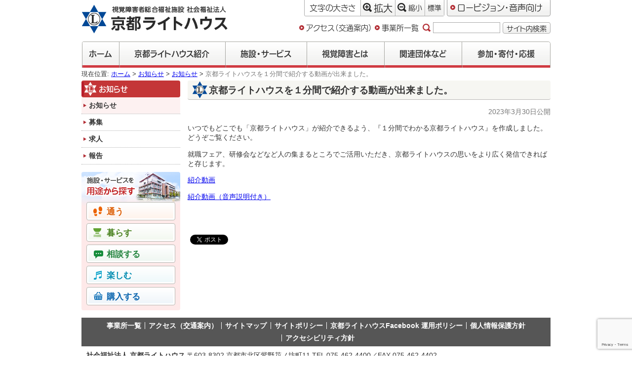

--- FILE ---
content_type: text/html; charset=UTF-8
request_url: https://www.kyoto-lighthouse.or.jp/news/news-10376/
body_size: 35627
content:
<!DOCTYPE html>
<html lang="ja">
<head>
	<!-- Global site tag (gtag.js) - Google Analytics 4 -->
	<script async src="https://www.googletagmanager.com/gtag/js?id=G-GWCY8SSWNP"></script>
	<script>
		window.dataLayer = window.dataLayer || [];
		function gtag(){dataLayer.push(arguments);}
		gtag('js', new Date());

		gtag('config', 'G-GWCY8SSWNP');
	</script>

	<!-- Global site tag (gtag.js) - Google Analytics 3 -->
	<script async src="https://www.googletagmanager.com/gtag/js?id=UA-4089600-1"></script>
	<script>
		window.dataLayer = window.dataLayer || [];
		function gtag(){dataLayer.push(arguments);}
		gtag('js', new Date());

		gtag('config', 'UA-4089600-1');
	</script>

	<meta charset="UTF-8">
	<meta http-equiv="X-UA-Compatible" content="IE=edge">
	<meta name="viewport" content="width=device-width, initial-scale=1">

	<meta name="keywords" content="ロービジョン,視覚障害,ライトハウス" />
	<meta name="description" content="社会福祉法人 京都ライトハウスは、視覚障害児・者のための総合福祉施設です。" />

	<link rel="shortcut icon" href="/wp-content/themes/khl/images/favicon.ico">

	
	<title>京都ライトハウスを１分間で紹介する動画が出来ました。 | 社会福祉法人 京都ライトハウス</title>
<meta name='robots' content='max-image-preview:large' />
<link rel="alternate" title="oEmbed (JSON)" type="application/json+oembed" href="https://www.kyoto-lighthouse.or.jp/wp-json/oembed/1.0/embed?url=https%3A%2F%2Fwww.kyoto-lighthouse.or.jp%2Fnews%2Fnews-10376%2F" />
<link rel="alternate" title="oEmbed (XML)" type="text/xml+oembed" href="https://www.kyoto-lighthouse.or.jp/wp-json/oembed/1.0/embed?url=https%3A%2F%2Fwww.kyoto-lighthouse.or.jp%2Fnews%2Fnews-10376%2F&#038;format=xml" />
<style id='wp-img-auto-sizes-contain-inline-css' type='text/css'>
img:is([sizes=auto i],[sizes^="auto," i]){contain-intrinsic-size:3000px 1500px}
/*# sourceURL=wp-img-auto-sizes-contain-inline-css */
</style>
<style id='wp-block-library-inline-css' type='text/css'>
:root{--wp-block-synced-color:#7a00df;--wp-block-synced-color--rgb:122,0,223;--wp-bound-block-color:var(--wp-block-synced-color);--wp-editor-canvas-background:#ddd;--wp-admin-theme-color:#007cba;--wp-admin-theme-color--rgb:0,124,186;--wp-admin-theme-color-darker-10:#006ba1;--wp-admin-theme-color-darker-10--rgb:0,107,160.5;--wp-admin-theme-color-darker-20:#005a87;--wp-admin-theme-color-darker-20--rgb:0,90,135;--wp-admin-border-width-focus:2px}@media (min-resolution:192dpi){:root{--wp-admin-border-width-focus:1.5px}}.wp-element-button{cursor:pointer}:root .has-very-light-gray-background-color{background-color:#eee}:root .has-very-dark-gray-background-color{background-color:#313131}:root .has-very-light-gray-color{color:#eee}:root .has-very-dark-gray-color{color:#313131}:root .has-vivid-green-cyan-to-vivid-cyan-blue-gradient-background{background:linear-gradient(135deg,#00d084,#0693e3)}:root .has-purple-crush-gradient-background{background:linear-gradient(135deg,#34e2e4,#4721fb 50%,#ab1dfe)}:root .has-hazy-dawn-gradient-background{background:linear-gradient(135deg,#faaca8,#dad0ec)}:root .has-subdued-olive-gradient-background{background:linear-gradient(135deg,#fafae1,#67a671)}:root .has-atomic-cream-gradient-background{background:linear-gradient(135deg,#fdd79a,#004a59)}:root .has-nightshade-gradient-background{background:linear-gradient(135deg,#330968,#31cdcf)}:root .has-midnight-gradient-background{background:linear-gradient(135deg,#020381,#2874fc)}:root{--wp--preset--font-size--normal:16px;--wp--preset--font-size--huge:42px}.has-regular-font-size{font-size:1em}.has-larger-font-size{font-size:2.625em}.has-normal-font-size{font-size:var(--wp--preset--font-size--normal)}.has-huge-font-size{font-size:var(--wp--preset--font-size--huge)}.has-text-align-center{text-align:center}.has-text-align-left{text-align:left}.has-text-align-right{text-align:right}.has-fit-text{white-space:nowrap!important}#end-resizable-editor-section{display:none}.aligncenter{clear:both}.items-justified-left{justify-content:flex-start}.items-justified-center{justify-content:center}.items-justified-right{justify-content:flex-end}.items-justified-space-between{justify-content:space-between}.screen-reader-text{border:0;clip-path:inset(50%);height:1px;margin:-1px;overflow:hidden;padding:0;position:absolute;width:1px;word-wrap:normal!important}.screen-reader-text:focus{background-color:#ddd;clip-path:none;color:#444;display:block;font-size:1em;height:auto;left:5px;line-height:normal;padding:15px 23px 14px;text-decoration:none;top:5px;width:auto;z-index:100000}html :where(.has-border-color){border-style:solid}html :where([style*=border-top-color]){border-top-style:solid}html :where([style*=border-right-color]){border-right-style:solid}html :where([style*=border-bottom-color]){border-bottom-style:solid}html :where([style*=border-left-color]){border-left-style:solid}html :where([style*=border-width]){border-style:solid}html :where([style*=border-top-width]){border-top-style:solid}html :where([style*=border-right-width]){border-right-style:solid}html :where([style*=border-bottom-width]){border-bottom-style:solid}html :where([style*=border-left-width]){border-left-style:solid}html :where(img[class*=wp-image-]){height:auto;max-width:100%}:where(figure){margin:0 0 1em}html :where(.is-position-sticky){--wp-admin--admin-bar--position-offset:var(--wp-admin--admin-bar--height,0px)}@media screen and (max-width:600px){html :where(.is-position-sticky){--wp-admin--admin-bar--position-offset:0px}}

/*# sourceURL=wp-block-library-inline-css */
</style><style id='global-styles-inline-css' type='text/css'>
:root{--wp--preset--aspect-ratio--square: 1;--wp--preset--aspect-ratio--4-3: 4/3;--wp--preset--aspect-ratio--3-4: 3/4;--wp--preset--aspect-ratio--3-2: 3/2;--wp--preset--aspect-ratio--2-3: 2/3;--wp--preset--aspect-ratio--16-9: 16/9;--wp--preset--aspect-ratio--9-16: 9/16;--wp--preset--color--black: #000000;--wp--preset--color--cyan-bluish-gray: #abb8c3;--wp--preset--color--white: #ffffff;--wp--preset--color--pale-pink: #f78da7;--wp--preset--color--vivid-red: #cf2e2e;--wp--preset--color--luminous-vivid-orange: #ff6900;--wp--preset--color--luminous-vivid-amber: #fcb900;--wp--preset--color--light-green-cyan: #7bdcb5;--wp--preset--color--vivid-green-cyan: #00d084;--wp--preset--color--pale-cyan-blue: #8ed1fc;--wp--preset--color--vivid-cyan-blue: #0693e3;--wp--preset--color--vivid-purple: #9b51e0;--wp--preset--gradient--vivid-cyan-blue-to-vivid-purple: linear-gradient(135deg,rgb(6,147,227) 0%,rgb(155,81,224) 100%);--wp--preset--gradient--light-green-cyan-to-vivid-green-cyan: linear-gradient(135deg,rgb(122,220,180) 0%,rgb(0,208,130) 100%);--wp--preset--gradient--luminous-vivid-amber-to-luminous-vivid-orange: linear-gradient(135deg,rgb(252,185,0) 0%,rgb(255,105,0) 100%);--wp--preset--gradient--luminous-vivid-orange-to-vivid-red: linear-gradient(135deg,rgb(255,105,0) 0%,rgb(207,46,46) 100%);--wp--preset--gradient--very-light-gray-to-cyan-bluish-gray: linear-gradient(135deg,rgb(238,238,238) 0%,rgb(169,184,195) 100%);--wp--preset--gradient--cool-to-warm-spectrum: linear-gradient(135deg,rgb(74,234,220) 0%,rgb(151,120,209) 20%,rgb(207,42,186) 40%,rgb(238,44,130) 60%,rgb(251,105,98) 80%,rgb(254,248,76) 100%);--wp--preset--gradient--blush-light-purple: linear-gradient(135deg,rgb(255,206,236) 0%,rgb(152,150,240) 100%);--wp--preset--gradient--blush-bordeaux: linear-gradient(135deg,rgb(254,205,165) 0%,rgb(254,45,45) 50%,rgb(107,0,62) 100%);--wp--preset--gradient--luminous-dusk: linear-gradient(135deg,rgb(255,203,112) 0%,rgb(199,81,192) 50%,rgb(65,88,208) 100%);--wp--preset--gradient--pale-ocean: linear-gradient(135deg,rgb(255,245,203) 0%,rgb(182,227,212) 50%,rgb(51,167,181) 100%);--wp--preset--gradient--electric-grass: linear-gradient(135deg,rgb(202,248,128) 0%,rgb(113,206,126) 100%);--wp--preset--gradient--midnight: linear-gradient(135deg,rgb(2,3,129) 0%,rgb(40,116,252) 100%);--wp--preset--font-size--small: 13px;--wp--preset--font-size--medium: 20px;--wp--preset--font-size--large: 36px;--wp--preset--font-size--x-large: 42px;--wp--preset--spacing--20: 0.44rem;--wp--preset--spacing--30: 0.67rem;--wp--preset--spacing--40: 1rem;--wp--preset--spacing--50: 1.5rem;--wp--preset--spacing--60: 2.25rem;--wp--preset--spacing--70: 3.38rem;--wp--preset--spacing--80: 5.06rem;--wp--preset--shadow--natural: 6px 6px 9px rgba(0, 0, 0, 0.2);--wp--preset--shadow--deep: 12px 12px 50px rgba(0, 0, 0, 0.4);--wp--preset--shadow--sharp: 6px 6px 0px rgba(0, 0, 0, 0.2);--wp--preset--shadow--outlined: 6px 6px 0px -3px rgb(255, 255, 255), 6px 6px rgb(0, 0, 0);--wp--preset--shadow--crisp: 6px 6px 0px rgb(0, 0, 0);}:where(.is-layout-flex){gap: 0.5em;}:where(.is-layout-grid){gap: 0.5em;}body .is-layout-flex{display: flex;}.is-layout-flex{flex-wrap: wrap;align-items: center;}.is-layout-flex > :is(*, div){margin: 0;}body .is-layout-grid{display: grid;}.is-layout-grid > :is(*, div){margin: 0;}:where(.wp-block-columns.is-layout-flex){gap: 2em;}:where(.wp-block-columns.is-layout-grid){gap: 2em;}:where(.wp-block-post-template.is-layout-flex){gap: 1.25em;}:where(.wp-block-post-template.is-layout-grid){gap: 1.25em;}.has-black-color{color: var(--wp--preset--color--black) !important;}.has-cyan-bluish-gray-color{color: var(--wp--preset--color--cyan-bluish-gray) !important;}.has-white-color{color: var(--wp--preset--color--white) !important;}.has-pale-pink-color{color: var(--wp--preset--color--pale-pink) !important;}.has-vivid-red-color{color: var(--wp--preset--color--vivid-red) !important;}.has-luminous-vivid-orange-color{color: var(--wp--preset--color--luminous-vivid-orange) !important;}.has-luminous-vivid-amber-color{color: var(--wp--preset--color--luminous-vivid-amber) !important;}.has-light-green-cyan-color{color: var(--wp--preset--color--light-green-cyan) !important;}.has-vivid-green-cyan-color{color: var(--wp--preset--color--vivid-green-cyan) !important;}.has-pale-cyan-blue-color{color: var(--wp--preset--color--pale-cyan-blue) !important;}.has-vivid-cyan-blue-color{color: var(--wp--preset--color--vivid-cyan-blue) !important;}.has-vivid-purple-color{color: var(--wp--preset--color--vivid-purple) !important;}.has-black-background-color{background-color: var(--wp--preset--color--black) !important;}.has-cyan-bluish-gray-background-color{background-color: var(--wp--preset--color--cyan-bluish-gray) !important;}.has-white-background-color{background-color: var(--wp--preset--color--white) !important;}.has-pale-pink-background-color{background-color: var(--wp--preset--color--pale-pink) !important;}.has-vivid-red-background-color{background-color: var(--wp--preset--color--vivid-red) !important;}.has-luminous-vivid-orange-background-color{background-color: var(--wp--preset--color--luminous-vivid-orange) !important;}.has-luminous-vivid-amber-background-color{background-color: var(--wp--preset--color--luminous-vivid-amber) !important;}.has-light-green-cyan-background-color{background-color: var(--wp--preset--color--light-green-cyan) !important;}.has-vivid-green-cyan-background-color{background-color: var(--wp--preset--color--vivid-green-cyan) !important;}.has-pale-cyan-blue-background-color{background-color: var(--wp--preset--color--pale-cyan-blue) !important;}.has-vivid-cyan-blue-background-color{background-color: var(--wp--preset--color--vivid-cyan-blue) !important;}.has-vivid-purple-background-color{background-color: var(--wp--preset--color--vivid-purple) !important;}.has-black-border-color{border-color: var(--wp--preset--color--black) !important;}.has-cyan-bluish-gray-border-color{border-color: var(--wp--preset--color--cyan-bluish-gray) !important;}.has-white-border-color{border-color: var(--wp--preset--color--white) !important;}.has-pale-pink-border-color{border-color: var(--wp--preset--color--pale-pink) !important;}.has-vivid-red-border-color{border-color: var(--wp--preset--color--vivid-red) !important;}.has-luminous-vivid-orange-border-color{border-color: var(--wp--preset--color--luminous-vivid-orange) !important;}.has-luminous-vivid-amber-border-color{border-color: var(--wp--preset--color--luminous-vivid-amber) !important;}.has-light-green-cyan-border-color{border-color: var(--wp--preset--color--light-green-cyan) !important;}.has-vivid-green-cyan-border-color{border-color: var(--wp--preset--color--vivid-green-cyan) !important;}.has-pale-cyan-blue-border-color{border-color: var(--wp--preset--color--pale-cyan-blue) !important;}.has-vivid-cyan-blue-border-color{border-color: var(--wp--preset--color--vivid-cyan-blue) !important;}.has-vivid-purple-border-color{border-color: var(--wp--preset--color--vivid-purple) !important;}.has-vivid-cyan-blue-to-vivid-purple-gradient-background{background: var(--wp--preset--gradient--vivid-cyan-blue-to-vivid-purple) !important;}.has-light-green-cyan-to-vivid-green-cyan-gradient-background{background: var(--wp--preset--gradient--light-green-cyan-to-vivid-green-cyan) !important;}.has-luminous-vivid-amber-to-luminous-vivid-orange-gradient-background{background: var(--wp--preset--gradient--luminous-vivid-amber-to-luminous-vivid-orange) !important;}.has-luminous-vivid-orange-to-vivid-red-gradient-background{background: var(--wp--preset--gradient--luminous-vivid-orange-to-vivid-red) !important;}.has-very-light-gray-to-cyan-bluish-gray-gradient-background{background: var(--wp--preset--gradient--very-light-gray-to-cyan-bluish-gray) !important;}.has-cool-to-warm-spectrum-gradient-background{background: var(--wp--preset--gradient--cool-to-warm-spectrum) !important;}.has-blush-light-purple-gradient-background{background: var(--wp--preset--gradient--blush-light-purple) !important;}.has-blush-bordeaux-gradient-background{background: var(--wp--preset--gradient--blush-bordeaux) !important;}.has-luminous-dusk-gradient-background{background: var(--wp--preset--gradient--luminous-dusk) !important;}.has-pale-ocean-gradient-background{background: var(--wp--preset--gradient--pale-ocean) !important;}.has-electric-grass-gradient-background{background: var(--wp--preset--gradient--electric-grass) !important;}.has-midnight-gradient-background{background: var(--wp--preset--gradient--midnight) !important;}.has-small-font-size{font-size: var(--wp--preset--font-size--small) !important;}.has-medium-font-size{font-size: var(--wp--preset--font-size--medium) !important;}.has-large-font-size{font-size: var(--wp--preset--font-size--large) !important;}.has-x-large-font-size{font-size: var(--wp--preset--font-size--x-large) !important;}
/*# sourceURL=global-styles-inline-css */
</style>

<style id='classic-theme-styles-inline-css' type='text/css'>
/*! This file is auto-generated */
.wp-block-button__link{color:#fff;background-color:#32373c;border-radius:9999px;box-shadow:none;text-decoration:none;padding:calc(.667em + 2px) calc(1.333em + 2px);font-size:1.125em}.wp-block-file__button{background:#32373c;color:#fff;text-decoration:none}
/*# sourceURL=/wp-includes/css/classic-themes.min.css */
</style>
<link rel='stylesheet' id='contact-form-7-css' href='https://www.kyoto-lighthouse.or.jp/wp-content/plugins/contact-form-7/includes/css/styles.css?ver=6.1.4' type='text/css' media='all' />
<link rel='stylesheet' id='dashi_css_pagepart-css' href='https://www.kyoto-lighthouse.or.jp/wp-content/plugins/dashi/assets/css/pagepart.css?ver=6.9' type='text/css' media='all' />
<link rel='stylesheet' id='dashi_datetimepicker_css-css' href='https://www.kyoto-lighthouse.or.jp/wp-content/plugins/dashi/assets/css/jquery-ui-timepicker-addon.css?ver=6.9' type='text/css' media='all' />
<link rel='stylesheet' id='dashi_css-css' href='https://www.kyoto-lighthouse.or.jp/wp-content/plugins/dashi/assets/css/css.css?ver=6.9' type='text/css' media='all' />
<link rel='stylesheet' id='fancybox-css' href='https://www.kyoto-lighthouse.or.jp/wp-content/plugins/easy-fancybox/fancybox/1.5.4/jquery.fancybox.min.css?ver=6.9' type='text/css' media='screen' />
<script src="https://www.kyoto-lighthouse.or.jp/wp-includes/js/jquery/jquery.min.js?ver=3.7.1" id="jquery-core-js"></script>
<script src="https://www.kyoto-lighthouse.or.jp/wp-includes/js/jquery/jquery-migrate.min.js?ver=3.4.1" id="jquery-migrate-js"></script>
<script src="https://www.kyoto-lighthouse.or.jp/wp-content/plugins/dashi/assets/js/pagepart.js?ver=6.9" id="dashi_js_pagepart-js"></script>
<script src="https://www.kyoto-lighthouse.or.jp/wp-content/themes/khl/js/common/jquery.inc.js?ver=6.9" id="my_common_jquery_inc-js"></script>
<script src="https://www.kyoto-lighthouse.or.jp/wp-content/themes/khl/js/jquery.inc.js?ver=6.9" id="my_jquery_inc-js"></script>
<link rel="https://api.w.org/" href="https://www.kyoto-lighthouse.or.jp/wp-json/" /><link rel="canonical" href="https://www.kyoto-lighthouse.or.jp/news/news-10376/" />
<link rel='shortlink' href='https://www.kyoto-lighthouse.or.jp/?p=10376' />

<!-- BEGIN: WP Social Bookmarking Light HEAD --><script>
    (function (d, s, id) {
        var js, fjs = d.getElementsByTagName(s)[0];
        if (d.getElementById(id)) return;
        js = d.createElement(s);
        js.id = id;
        js.src = "//connect.facebook.net/ja_JP/sdk.js#xfbml=1&version=v2.7";
        fjs.parentNode.insertBefore(js, fjs);
    }(document, 'script', 'facebook-jssdk'));
</script>
<style type="text/css">.wp_social_bookmarking_light{
    border: 0 !important;
    padding: 10px 0 20px 0 !important;
    margin: 0 !important;
}
.wp_social_bookmarking_light div{
    float: left !important;
    border: 0 !important;
    padding: 0 !important;
    margin: 0 5px 0px 0 !important;
    min-height: 30px !important;
    line-height: 18px !important;
    text-indent: 0 !important;
}
.wp_social_bookmarking_light img{
    border: 0 !important;
    padding: 0;
    margin: 0;
    vertical-align: top !important;
}
.wp_social_bookmarking_light_clear{
    clear: both !important;
}
#fb-root{
    display: none;
}
.wsbl_facebook_like iframe{
    max-width: none !important;
}
.wsbl_pinterest a{
    border: 0px !important;
}
</style>
<!-- END: WP Social Bookmarking Light HEAD -->
	<!-- js -->
	<script src="https://www.kyoto-lighthouse.or.jp/wp-content/themes/khl/js/jquery.cookie.js"></script>
	<script type="text/javascript" src="//webfont.fontplus.jp/accessor/script/fontplus.js?29EcZd7WVog%3D&box=GZYaFtmVcAk%3D&pm=1&aa=1&ab=2" charset="utf-8"></script>

	<!--css-->
	<link rel="stylesheet" type="text/css" media="all" href="https://www.kyoto-lighthouse.or.jp/wp-content/themes/khl/css/common/base.css" />
 	<link rel="stylesheet" type="text/css" media="all" href="https://www.kyoto-lighthouse.or.jp/wp-content/themes/khl/css/layout.css?v=202302" />
 	<!--[if lt IE 9]>
	<script type="text/javascript">
		var e = ("abbr,article,aside,audio,canvas,datalist,details,figure,footer,header,hgroup,main,mark,menu,meter,nav,output,progress,section,time,video").split(',');
		for (var i = 0; i < e.length; i++)
		{
			document.createElement(e[i]);
		}
	</script>
	<![endif]-->
</head>
<body class="wp-singular news-template-default single single-news postid-10376 wp-theme-khl  mode_default chrome news_news-10376"  data-large-fontsize="120">
<!-- #container -->
<div id="container">
<a href="#content_area" id="top" class="skip">メニューやヘッダを飛ばして本文へ</a>

<header id="site_header">

	<p id="logo"><a href="https://www.kyoto-lighthouse.or.jp"><img src="https://www.kyoto-lighthouse.or.jp/wp-content/themes/khl/images/logo.gif" alt="社会福祉法人 京都ライトハウス"></a></p>	<div class="util">
		<div class="wrapper_util clearfix">
			<dl class="util_fontsize util_inner">
				<dt class="util_label">文字<span class="pc">の大きさ</span></dt>
				<dd class="util_item"><button type="button" class="bttn util_content" data-bttn-fontsize="larger"><span class="icon" role="presentation" aria-hidden="true"></span>拡大</button></dd>
				<dd class="util_item"><button type="button" class="bttn util_content" data-bttn-fontsize="smaller"><span class="icon" role="presentation" aria-hidden="true"></span>縮小</button></dd>
				<dd class="util_item"><button type="button" class="bttn util_content" data-bttn-fontsize="default"><span class="icon" role="presentation" aria-hidden="true"></span>標準</button></dd>
			</dl>
		</div><!-- /.wrapper_util -->
		<div class="util_color">
			<a href="https://www.kyoto-lighthouse.or.jp/news/news-10376/?mode=lv" class="bttn util_color util_link_lv hide_if_lv"><span class="icon" role="presentation" aria-hidden="true"></span>ロービジョン・音声向け</a>
			<a href="https://www.kyoto-lighthouse.or.jp/news/news-10376/?mode=layout" class="bttn util_color util_link_layout show_if_lv" ><span class="icon" role="presentation" aria-hidden="true"></span>レイアウト画面</a>
		</div>
	</div><!-- /.util -->
	<div class="util">
<form role="search" method="get" class="form_search" action="https://www.kyoto-lighthouse.or.jp">
	<label><img src="https://www.kyoto-lighthouse.or.jp/wp-content/themes/khl/images/icon_search.svg" alt="サイト内検索" class="icon">
		<input type="text" class="search_field" value="" name="s" size="13" />
	</label>
	<button class="bttn">サイト内検索</button>
</form>
<a href="https://www.kyoto-lighthouse.or.jp/introduction/access/" class="has_marker">アクセス（交通案内）</a><a href="https://www.kyoto-lighthouse.or.jp/introduction/section/" class="has_marker">事業所一覧</a>	</div><!-- /.util -->
	<nav id="mainmenu">
		<ul class="menu">
			<li class="menu_item"><a href="https://www.kyoto-lighthouse.or.jp" class="style_bttn">ホーム</a></li>
							<li class="menu_item introduction"><a href="https://www.kyoto-lighthouse.or.jp/introduction/" class="style_bttn">京都ライトハウス紹介</a></li>
							<li class="menu_item service"><a href="https://www.kyoto-lighthouse.or.jp/service/" class="style_bttn">施設・サービス</a></li>
							<li class="menu_item knowledge"><a href="https://www.kyoto-lighthouse.or.jp/knowledge/" class="style_bttn">視覚障害とは</a></li>
							<li class="menu_item relation"><a href="https://www.kyoto-lighthouse.or.jp/relation/" class="style_bttn">関連団体など</a></li>
							<li class="menu_item action"><a href="https://www.kyoto-lighthouse.or.jp/action/" class="style_bttn">参加・寄付・応援</a></li>
					</ul>
	</nav>
</header>

<p id="breadcrumbs">

現在位置: <a href="https://www.kyoto-lighthouse.or.jp">ホーム</a>&nbsp;&gt;&nbsp;<a href="https://www.kyoto-lighthouse.or.jp/news/">お知らせ</a>&nbsp;&gt;&nbsp;<a href="https://www.kyoto-lighthouse.or.jp/news/?genre=information">お知らせ</a>&nbsp;&gt;&nbsp;<span aria-hidden="false">京都ライトハウスを１分間で紹介する動画が出来ました。</span></p><!--/#breadcrumbs-->
<a id="content_area" tabindex="-1" class="skip">ここから本文です</a>

<div id="site-content" class="has_sidebar">
<!-- #main -->
<main id="main">
<div class="dashi_pagepart_wrapper"></div>
<!-- #content -->
<section id="content">

<div class="post_content">
	<header id="page_header"  class="">
		<div class="inner">
			<h1 id="page_title">京都ライトハウスを１分間で紹介する動画が出来ました。</h1>
		</div><!-- /.inner -->
		<p class="date"><time datetime="2023-03-30">2023年3月30日</time>公開</p>
	</header>
<p>いつでもどこでも「京都ライトハウス」が紹介できるよう、『１分間でわかる京都ライトハウス』を作成しました。どうぞご覧ください。</p>
<p>就職フェア、研修会などなど人の集まるところでご活用いただき、京都ライトハウスの思いをより広く発信できればと存じます。</p>
<p><a href="https://youtu.be/hUWYR4hMQ38">紹介動画</a></p>
<p><a href="https://www.youtube.com/watch?v=hUWYR4hMQ38">紹介動画（音声説明付き）</a></p>
</div><!-- /.post_content -->
</section><!-- /#content -->


<div class='wp_social_bookmarking_light'>        <div class="wsbl_facebook_like"><div id="fb-root"></div><fb:like href="https://www.kyoto-lighthouse.or.jp/news/news-10376/" layout="button_count" action="like" width="100" share="false" show_faces="false" ></fb:like></div>        <div class="wsbl_twitter"><a href="https://twitter.com/share" class="twitter-share-button" data-url="https://www.kyoto-lighthouse.or.jp/news/news-10376/" data-text="" data-lang="ja">Tweet</a></div></div>
<br class='wp_social_bookmarking_light_clear' />
</main><!-- /#main -->
	<aside id="sidebar">
		<nav id="sidemenu"  title="サイドメニュー">
			<section class="index_list">
				<h2 class="heading">お知らせ</h2>
				<ul class="menu">
				<li class="list_item"><a href="https://www.kyoto-lighthouse.or.jp/news/?genre=information" aria-current="current">お知らせ</a></li>
				<li class="list_item"><a href="https://www.kyoto-lighthouse.or.jp/news/?genre=recruitment">募集</a></li>
				<li class="list_item"><a href="https://www.kyoto-lighthouse.or.jp/news/?genre=job-offer">求人</a></li>
				<li class="list_item"><a href="https://www.kyoto-lighthouse.or.jp/news/?genre=report">報告</a></li>
				</ul>
			</section>
			<section class="category_index">
				<h2 class="skip_lv heading">施設・サービスを用途から探す</h2>
				<ul class="cat_list menu">
					<li class="cat1"><a href="/service/?genre=use"><span class="icon" role="presentation"></span>通う</a></li>
					<li class="cat2"><a href="/service/?genre=live"><span class="icon" role="presentation"></span>暮らす</a></li>
					<li class="cat3"><a href="/service/?genre=consult"><span class="icon" role="presentation"></span>相談する</a></li>
					<li class="cat4"><a href="/service/?genre=fun"><span class="icon" role="presentation"></span>楽しむ</a></li>
					<li class="cat5"><a href="/service/?genre=purchase"><span class="icon" role="presentation"></span>購入する</a></li>
				</ul>
			</section>
		</nav>
	</aside>
</div><!-- /#site-contents -->
<footer id="site_footer">
<nav id="footmenu">
	<ul class="menu">
		
<li class="list_item section"><a href="https://www.kyoto-lighthouse.or.jp/introduction/section/">事業所一覧</a></li><li class="list_item access"><a href="https://www.kyoto-lighthouse.or.jp/introduction/access/">アクセス（交通案内）</a></li><li class="list_item sitemap"><a href="https://www.kyoto-lighthouse.or.jp/sitemap/">サイトマップ</a></li><li class="list_item sitepolicy"><a href="https://www.kyoto-lighthouse.or.jp/sitepolicy/">サイトポリシー</a></li><li class="list_item facebook"><a href="https://www.kyoto-lighthouse.or.jp/facebook/">京都ライトハウスFacebook 運用ポリシー</a></li><li class="list_item privacypolicy"><a href="https://www.kyoto-lighthouse.or.jp/privacypolicy/">個人情報保護方針</a></li><li class="list_item accessibility"><a href="https://www.kyoto-lighthouse.or.jp/accessibility/">アクセシビリティ方針</a></li>	</ul>
</nav>
<div class="dashi_pagepart_wrapper"><address><strong>社会福祉法人 京都ライトハウス</strong> 〒603-8302 京都市北区紫野花ノ坊町11 TEL 075-462-4400／FAX 075-462-4402<br />
Copyrights: Kyoto Lighthouse All Rights Reserved.; <a href="mailto:&#105;&#110;&#102;&#111;&#064;&#107;&#121;&#111;&#116;&#111;&#045;&#108;&#105;&#103;&#104;&#116;&#104;&#111;&#117;&#115;&#101;&#046;&#111;&#114;&#046;&#106;&#112;">&#105;&#110;&#102;&#111;&#064;&#107;&#121;&#111;&#116;&#111;&#045;&#108;&#105;&#103;&#104;&#116;&#104;&#111;&#117;&#115;&#101;&#046;&#111;&#114;&#046;&#106;&#112;</a>;</address>
</div></footer>

</div><!-- /#container -->
<script type="speculationrules">
{"prefetch":[{"source":"document","where":{"and":[{"href_matches":"/*"},{"not":{"href_matches":["/wp-*.php","/wp-admin/*","/wp-content/uploads/*","/wp-content/*","/wp-content/plugins/*","/wp-content/themes/khl/*","/*\\?(.+)"]}},{"not":{"selector_matches":"a[rel~=\"nofollow\"]"}},{"not":{"selector_matches":".no-prefetch, .no-prefetch a"}}]},"eagerness":"conservative"}]}
</script>

<!-- BEGIN: WP Social Bookmarking Light FOOTER -->    <script>!function(d,s,id){var js,fjs=d.getElementsByTagName(s)[0],p=/^http:/.test(d.location)?'http':'https';if(!d.getElementById(id)){js=d.createElement(s);js.id=id;js.src=p+'://platform.twitter.com/widgets.js';fjs.parentNode.insertBefore(js,fjs);}}(document, 'script', 'twitter-wjs');</script><!-- END: WP Social Bookmarking Light FOOTER -->
<script src="https://www.kyoto-lighthouse.or.jp/wp-includes/js/comment-reply.min.js?ver=6.9" id="comment-reply-js" async="async" data-wp-strategy="async" fetchpriority="low"></script>
<script src="https://www.kyoto-lighthouse.or.jp/wp-includes/js/dist/hooks.min.js?ver=dd5603f07f9220ed27f1" id="wp-hooks-js"></script>
<script src="https://www.kyoto-lighthouse.or.jp/wp-includes/js/dist/i18n.min.js?ver=c26c3dc7bed366793375" id="wp-i18n-js"></script>
<script id="wp-i18n-js-after">
/* <![CDATA[ */
wp.i18n.setLocaleData( { 'text direction\u0004ltr': [ 'ltr' ] } );
//# sourceURL=wp-i18n-js-after
/* ]]> */
</script>
<script src="https://www.kyoto-lighthouse.or.jp/wp-content/plugins/contact-form-7/includes/swv/js/index.js?ver=6.1.4" id="swv-js"></script>
<script id="contact-form-7-js-translations">
/* <![CDATA[ */
( function( domain, translations ) {
	var localeData = translations.locale_data[ domain ] || translations.locale_data.messages;
	localeData[""].domain = domain;
	wp.i18n.setLocaleData( localeData, domain );
} )( "contact-form-7", {"translation-revision-date":"2025-11-30 08:12:23+0000","generator":"GlotPress\/4.0.3","domain":"messages","locale_data":{"messages":{"":{"domain":"messages","plural-forms":"nplurals=1; plural=0;","lang":"ja_JP"},"This contact form is placed in the wrong place.":["\u3053\u306e\u30b3\u30f3\u30bf\u30af\u30c8\u30d5\u30a9\u30fc\u30e0\u306f\u9593\u9055\u3063\u305f\u4f4d\u7f6e\u306b\u7f6e\u304b\u308c\u3066\u3044\u307e\u3059\u3002"],"Error:":["\u30a8\u30e9\u30fc:"]}},"comment":{"reference":"includes\/js\/index.js"}} );
//# sourceURL=contact-form-7-js-translations
/* ]]> */
</script>
<script id="contact-form-7-js-before">
/* <![CDATA[ */
var wpcf7 = {
    "api": {
        "root": "https:\/\/www.kyoto-lighthouse.or.jp\/wp-json\/",
        "namespace": "contact-form-7\/v1"
    }
};
//# sourceURL=contact-form-7-js-before
/* ]]> */
</script>
<script src="https://www.kyoto-lighthouse.or.jp/wp-content/plugins/contact-form-7/includes/js/index.js?ver=6.1.4" id="contact-form-7-js"></script>
<script src="https://www.kyoto-lighthouse.or.jp/wp-includes/js/jquery/ui/core.min.js?ver=1.13.3" id="jquery-ui-core-js"></script>
<script src="https://www.kyoto-lighthouse.or.jp/wp-includes/js/jquery/ui/datepicker.min.js?ver=1.13.3" id="jquery-ui-datepicker-js"></script>
<script id="jquery-ui-datepicker-js-after">
/* <![CDATA[ */
jQuery(function(jQuery){jQuery.datepicker.setDefaults({"closeText":"\u9589\u3058\u308b","currentText":"\u4eca\u65e5","monthNames":["1\u6708","2\u6708","3\u6708","4\u6708","5\u6708","6\u6708","7\u6708","8\u6708","9\u6708","10\u6708","11\u6708","12\u6708"],"monthNamesShort":["1\u6708","2\u6708","3\u6708","4\u6708","5\u6708","6\u6708","7\u6708","8\u6708","9\u6708","10\u6708","11\u6708","12\u6708"],"nextText":"\u6b21","prevText":"\u524d","dayNames":["\u65e5\u66dc\u65e5","\u6708\u66dc\u65e5","\u706b\u66dc\u65e5","\u6c34\u66dc\u65e5","\u6728\u66dc\u65e5","\u91d1\u66dc\u65e5","\u571f\u66dc\u65e5"],"dayNamesShort":["\u65e5","\u6708","\u706b","\u6c34","\u6728","\u91d1","\u571f"],"dayNamesMin":["\u65e5","\u6708","\u706b","\u6c34","\u6728","\u91d1","\u571f"],"dateFormat":"yy\u5e74mm\u6708d\u65e5","firstDay":1,"isRTL":false});});
//# sourceURL=jquery-ui-datepicker-js-after
/* ]]> */
</script>
<script src="https://www.kyoto-lighthouse.or.jp/wp-content/plugins/dashi/assets/js/jquery-ui-timepicker-addon.js?ver=1.1" id="dashi_js_timepicker-js"></script>
<script src="https://www.kyoto-lighthouse.or.jp/wp-content/plugins/dashi/assets/js/js.js?ver=1.1" id="dashi_js-js"></script>
<script src="https://www.kyoto-lighthouse.or.jp/wp-content/plugins/easy-fancybox/vendor/purify.min.js?ver=6.9" id="fancybox-purify-js"></script>
<script type="text/javascript" id="jquery-fancybox-js-extra">
/* <![CDATA[ */
var efb_i18n = {"close":"Close","next":"Next","prev":"Previous","startSlideshow":"Start slideshow","toggleSize":"Toggle size"};
//# sourceURL=jquery-fancybox-js-extra
/* ]]> */
</script>
<script src="https://www.kyoto-lighthouse.or.jp/wp-content/plugins/easy-fancybox/fancybox/1.5.4/jquery.fancybox.min.js?ver=6.9" id="jquery-fancybox-js"></script>
<script id="jquery-fancybox-js-after">
/* <![CDATA[ */
var fb_timeout, fb_opts={'autoScale':true,'showCloseButton':true,'margin':20,'pixelRatio':'false','centerOnScroll':false,'enableEscapeButton':true,'speedIn':700,'speedOut':700,'overlayShow':true,'hideOnOverlayClick':true,'minVpHeight':320,'disableCoreLightbox':'true','enableBlockControls':'true','fancybox_openBlockControls':'true' };
if(typeof easy_fancybox_handler==='undefined'){
var easy_fancybox_handler=function(){
jQuery([".nolightbox","a.wp-block-file__button","a.pin-it-button","a[href*='pinterest.com\/pin\/create']","a[href*='facebook.com\/share']","a[href*='twitter.com\/share']"].join(',')).addClass('nofancybox');
jQuery('a.fancybox-close').on('click',function(e){e.preventDefault();jQuery.fancybox.close()});
/* IMG */
						var unlinkedImageBlocks=jQuery(".wp-block-image > img:not(.nofancybox,figure.nofancybox>img)");
						unlinkedImageBlocks.wrap(function() {
							var href = jQuery( this ).attr( "src" );
							return "<a href='" + href + "'></a>";
						});
var fb_IMG_select=jQuery('a[href*=".jpg" i]:not(.nofancybox,li.nofancybox>a,figure.nofancybox>a),area[href*=".jpg" i]:not(.nofancybox),a[href*=".jpeg" i]:not(.nofancybox,li.nofancybox>a,figure.nofancybox>a),area[href*=".jpeg" i]:not(.nofancybox),a[href*=".png" i]:not(.nofancybox,li.nofancybox>a,figure.nofancybox>a),area[href*=".png" i]:not(.nofancybox),a[href*=".webp" i]:not(.nofancybox,li.nofancybox>a,figure.nofancybox>a),area[href*=".webp" i]:not(.nofancybox)');
fb_IMG_select.addClass('fancybox image');
jQuery('a.fancybox,area.fancybox,.fancybox>a').each(function(){jQuery(this).fancybox(jQuery.extend(true,{},fb_opts,{'transition':'elastic','transitionIn':'elastic','easingIn':'easeOutBack','transitionOut':'elastic','easingOut':'easeInBack','opacity':false,'hideOnContentClick':false,'titleShow':true,'titlePosition':'over','titleFromAlt':true,'showNavArrows':true,'enableKeyboardNav':true,'cyclic':false,'mouseWheel':'true'}))});
};};
jQuery(easy_fancybox_handler);jQuery(document).on('post-load',easy_fancybox_handler);

//# sourceURL=jquery-fancybox-js-after
/* ]]> */
</script>
<script src="https://www.kyoto-lighthouse.or.jp/wp-content/plugins/easy-fancybox/vendor/jquery.easing.min.js?ver=1.4.1" id="jquery-easing-js"></script>
<script src="https://www.kyoto-lighthouse.or.jp/wp-content/plugins/easy-fancybox/vendor/jquery.mousewheel.min.js?ver=3.1.13" id="jquery-mousewheel-js"></script>
<script src="https://www.google.com/recaptcha/api.js?render=6LfdmAgpAAAAAEL0hYl7MRnHUD9S3w8CdUWrI2kq&amp;ver=3.0" id="google-recaptcha-js"></script>
<script src="https://www.kyoto-lighthouse.or.jp/wp-includes/js/dist/vendor/wp-polyfill.min.js?ver=3.15.0" id="wp-polyfill-js"></script>
<script id="wpcf7-recaptcha-js-before">
/* <![CDATA[ */
var wpcf7_recaptcha = {
    "sitekey": "6LfdmAgpAAAAAEL0hYl7MRnHUD9S3w8CdUWrI2kq",
    "actions": {
        "homepage": "homepage",
        "contactform": "contactform"
    }
};
//# sourceURL=wpcf7-recaptcha-js-before
/* ]]> */
</script>
<script src="https://www.kyoto-lighthouse.or.jp/wp-content/plugins/contact-form-7/modules/recaptcha/index.js?ver=6.1.4" id="wpcf7-recaptcha-js"></script>
</body>
</html>


--- FILE ---
content_type: text/html; charset=utf-8
request_url: https://www.google.com/recaptcha/api2/anchor?ar=1&k=6LfdmAgpAAAAAEL0hYl7MRnHUD9S3w8CdUWrI2kq&co=aHR0cHM6Ly93d3cua3lvdG8tbGlnaHRob3VzZS5vci5qcDo0NDM.&hl=en&v=N67nZn4AqZkNcbeMu4prBgzg&size=invisible&anchor-ms=20000&execute-ms=30000&cb=zehlmnkq3xtb
body_size: 49628
content:
<!DOCTYPE HTML><html dir="ltr" lang="en"><head><meta http-equiv="Content-Type" content="text/html; charset=UTF-8">
<meta http-equiv="X-UA-Compatible" content="IE=edge">
<title>reCAPTCHA</title>
<style type="text/css">
/* cyrillic-ext */
@font-face {
  font-family: 'Roboto';
  font-style: normal;
  font-weight: 400;
  font-stretch: 100%;
  src: url(//fonts.gstatic.com/s/roboto/v48/KFO7CnqEu92Fr1ME7kSn66aGLdTylUAMa3GUBHMdazTgWw.woff2) format('woff2');
  unicode-range: U+0460-052F, U+1C80-1C8A, U+20B4, U+2DE0-2DFF, U+A640-A69F, U+FE2E-FE2F;
}
/* cyrillic */
@font-face {
  font-family: 'Roboto';
  font-style: normal;
  font-weight: 400;
  font-stretch: 100%;
  src: url(//fonts.gstatic.com/s/roboto/v48/KFO7CnqEu92Fr1ME7kSn66aGLdTylUAMa3iUBHMdazTgWw.woff2) format('woff2');
  unicode-range: U+0301, U+0400-045F, U+0490-0491, U+04B0-04B1, U+2116;
}
/* greek-ext */
@font-face {
  font-family: 'Roboto';
  font-style: normal;
  font-weight: 400;
  font-stretch: 100%;
  src: url(//fonts.gstatic.com/s/roboto/v48/KFO7CnqEu92Fr1ME7kSn66aGLdTylUAMa3CUBHMdazTgWw.woff2) format('woff2');
  unicode-range: U+1F00-1FFF;
}
/* greek */
@font-face {
  font-family: 'Roboto';
  font-style: normal;
  font-weight: 400;
  font-stretch: 100%;
  src: url(//fonts.gstatic.com/s/roboto/v48/KFO7CnqEu92Fr1ME7kSn66aGLdTylUAMa3-UBHMdazTgWw.woff2) format('woff2');
  unicode-range: U+0370-0377, U+037A-037F, U+0384-038A, U+038C, U+038E-03A1, U+03A3-03FF;
}
/* math */
@font-face {
  font-family: 'Roboto';
  font-style: normal;
  font-weight: 400;
  font-stretch: 100%;
  src: url(//fonts.gstatic.com/s/roboto/v48/KFO7CnqEu92Fr1ME7kSn66aGLdTylUAMawCUBHMdazTgWw.woff2) format('woff2');
  unicode-range: U+0302-0303, U+0305, U+0307-0308, U+0310, U+0312, U+0315, U+031A, U+0326-0327, U+032C, U+032F-0330, U+0332-0333, U+0338, U+033A, U+0346, U+034D, U+0391-03A1, U+03A3-03A9, U+03B1-03C9, U+03D1, U+03D5-03D6, U+03F0-03F1, U+03F4-03F5, U+2016-2017, U+2034-2038, U+203C, U+2040, U+2043, U+2047, U+2050, U+2057, U+205F, U+2070-2071, U+2074-208E, U+2090-209C, U+20D0-20DC, U+20E1, U+20E5-20EF, U+2100-2112, U+2114-2115, U+2117-2121, U+2123-214F, U+2190, U+2192, U+2194-21AE, U+21B0-21E5, U+21F1-21F2, U+21F4-2211, U+2213-2214, U+2216-22FF, U+2308-230B, U+2310, U+2319, U+231C-2321, U+2336-237A, U+237C, U+2395, U+239B-23B7, U+23D0, U+23DC-23E1, U+2474-2475, U+25AF, U+25B3, U+25B7, U+25BD, U+25C1, U+25CA, U+25CC, U+25FB, U+266D-266F, U+27C0-27FF, U+2900-2AFF, U+2B0E-2B11, U+2B30-2B4C, U+2BFE, U+3030, U+FF5B, U+FF5D, U+1D400-1D7FF, U+1EE00-1EEFF;
}
/* symbols */
@font-face {
  font-family: 'Roboto';
  font-style: normal;
  font-weight: 400;
  font-stretch: 100%;
  src: url(//fonts.gstatic.com/s/roboto/v48/KFO7CnqEu92Fr1ME7kSn66aGLdTylUAMaxKUBHMdazTgWw.woff2) format('woff2');
  unicode-range: U+0001-000C, U+000E-001F, U+007F-009F, U+20DD-20E0, U+20E2-20E4, U+2150-218F, U+2190, U+2192, U+2194-2199, U+21AF, U+21E6-21F0, U+21F3, U+2218-2219, U+2299, U+22C4-22C6, U+2300-243F, U+2440-244A, U+2460-24FF, U+25A0-27BF, U+2800-28FF, U+2921-2922, U+2981, U+29BF, U+29EB, U+2B00-2BFF, U+4DC0-4DFF, U+FFF9-FFFB, U+10140-1018E, U+10190-1019C, U+101A0, U+101D0-101FD, U+102E0-102FB, U+10E60-10E7E, U+1D2C0-1D2D3, U+1D2E0-1D37F, U+1F000-1F0FF, U+1F100-1F1AD, U+1F1E6-1F1FF, U+1F30D-1F30F, U+1F315, U+1F31C, U+1F31E, U+1F320-1F32C, U+1F336, U+1F378, U+1F37D, U+1F382, U+1F393-1F39F, U+1F3A7-1F3A8, U+1F3AC-1F3AF, U+1F3C2, U+1F3C4-1F3C6, U+1F3CA-1F3CE, U+1F3D4-1F3E0, U+1F3ED, U+1F3F1-1F3F3, U+1F3F5-1F3F7, U+1F408, U+1F415, U+1F41F, U+1F426, U+1F43F, U+1F441-1F442, U+1F444, U+1F446-1F449, U+1F44C-1F44E, U+1F453, U+1F46A, U+1F47D, U+1F4A3, U+1F4B0, U+1F4B3, U+1F4B9, U+1F4BB, U+1F4BF, U+1F4C8-1F4CB, U+1F4D6, U+1F4DA, U+1F4DF, U+1F4E3-1F4E6, U+1F4EA-1F4ED, U+1F4F7, U+1F4F9-1F4FB, U+1F4FD-1F4FE, U+1F503, U+1F507-1F50B, U+1F50D, U+1F512-1F513, U+1F53E-1F54A, U+1F54F-1F5FA, U+1F610, U+1F650-1F67F, U+1F687, U+1F68D, U+1F691, U+1F694, U+1F698, U+1F6AD, U+1F6B2, U+1F6B9-1F6BA, U+1F6BC, U+1F6C6-1F6CF, U+1F6D3-1F6D7, U+1F6E0-1F6EA, U+1F6F0-1F6F3, U+1F6F7-1F6FC, U+1F700-1F7FF, U+1F800-1F80B, U+1F810-1F847, U+1F850-1F859, U+1F860-1F887, U+1F890-1F8AD, U+1F8B0-1F8BB, U+1F8C0-1F8C1, U+1F900-1F90B, U+1F93B, U+1F946, U+1F984, U+1F996, U+1F9E9, U+1FA00-1FA6F, U+1FA70-1FA7C, U+1FA80-1FA89, U+1FA8F-1FAC6, U+1FACE-1FADC, U+1FADF-1FAE9, U+1FAF0-1FAF8, U+1FB00-1FBFF;
}
/* vietnamese */
@font-face {
  font-family: 'Roboto';
  font-style: normal;
  font-weight: 400;
  font-stretch: 100%;
  src: url(//fonts.gstatic.com/s/roboto/v48/KFO7CnqEu92Fr1ME7kSn66aGLdTylUAMa3OUBHMdazTgWw.woff2) format('woff2');
  unicode-range: U+0102-0103, U+0110-0111, U+0128-0129, U+0168-0169, U+01A0-01A1, U+01AF-01B0, U+0300-0301, U+0303-0304, U+0308-0309, U+0323, U+0329, U+1EA0-1EF9, U+20AB;
}
/* latin-ext */
@font-face {
  font-family: 'Roboto';
  font-style: normal;
  font-weight: 400;
  font-stretch: 100%;
  src: url(//fonts.gstatic.com/s/roboto/v48/KFO7CnqEu92Fr1ME7kSn66aGLdTylUAMa3KUBHMdazTgWw.woff2) format('woff2');
  unicode-range: U+0100-02BA, U+02BD-02C5, U+02C7-02CC, U+02CE-02D7, U+02DD-02FF, U+0304, U+0308, U+0329, U+1D00-1DBF, U+1E00-1E9F, U+1EF2-1EFF, U+2020, U+20A0-20AB, U+20AD-20C0, U+2113, U+2C60-2C7F, U+A720-A7FF;
}
/* latin */
@font-face {
  font-family: 'Roboto';
  font-style: normal;
  font-weight: 400;
  font-stretch: 100%;
  src: url(//fonts.gstatic.com/s/roboto/v48/KFO7CnqEu92Fr1ME7kSn66aGLdTylUAMa3yUBHMdazQ.woff2) format('woff2');
  unicode-range: U+0000-00FF, U+0131, U+0152-0153, U+02BB-02BC, U+02C6, U+02DA, U+02DC, U+0304, U+0308, U+0329, U+2000-206F, U+20AC, U+2122, U+2191, U+2193, U+2212, U+2215, U+FEFF, U+FFFD;
}
/* cyrillic-ext */
@font-face {
  font-family: 'Roboto';
  font-style: normal;
  font-weight: 500;
  font-stretch: 100%;
  src: url(//fonts.gstatic.com/s/roboto/v48/KFO7CnqEu92Fr1ME7kSn66aGLdTylUAMa3GUBHMdazTgWw.woff2) format('woff2');
  unicode-range: U+0460-052F, U+1C80-1C8A, U+20B4, U+2DE0-2DFF, U+A640-A69F, U+FE2E-FE2F;
}
/* cyrillic */
@font-face {
  font-family: 'Roboto';
  font-style: normal;
  font-weight: 500;
  font-stretch: 100%;
  src: url(//fonts.gstatic.com/s/roboto/v48/KFO7CnqEu92Fr1ME7kSn66aGLdTylUAMa3iUBHMdazTgWw.woff2) format('woff2');
  unicode-range: U+0301, U+0400-045F, U+0490-0491, U+04B0-04B1, U+2116;
}
/* greek-ext */
@font-face {
  font-family: 'Roboto';
  font-style: normal;
  font-weight: 500;
  font-stretch: 100%;
  src: url(//fonts.gstatic.com/s/roboto/v48/KFO7CnqEu92Fr1ME7kSn66aGLdTylUAMa3CUBHMdazTgWw.woff2) format('woff2');
  unicode-range: U+1F00-1FFF;
}
/* greek */
@font-face {
  font-family: 'Roboto';
  font-style: normal;
  font-weight: 500;
  font-stretch: 100%;
  src: url(//fonts.gstatic.com/s/roboto/v48/KFO7CnqEu92Fr1ME7kSn66aGLdTylUAMa3-UBHMdazTgWw.woff2) format('woff2');
  unicode-range: U+0370-0377, U+037A-037F, U+0384-038A, U+038C, U+038E-03A1, U+03A3-03FF;
}
/* math */
@font-face {
  font-family: 'Roboto';
  font-style: normal;
  font-weight: 500;
  font-stretch: 100%;
  src: url(//fonts.gstatic.com/s/roboto/v48/KFO7CnqEu92Fr1ME7kSn66aGLdTylUAMawCUBHMdazTgWw.woff2) format('woff2');
  unicode-range: U+0302-0303, U+0305, U+0307-0308, U+0310, U+0312, U+0315, U+031A, U+0326-0327, U+032C, U+032F-0330, U+0332-0333, U+0338, U+033A, U+0346, U+034D, U+0391-03A1, U+03A3-03A9, U+03B1-03C9, U+03D1, U+03D5-03D6, U+03F0-03F1, U+03F4-03F5, U+2016-2017, U+2034-2038, U+203C, U+2040, U+2043, U+2047, U+2050, U+2057, U+205F, U+2070-2071, U+2074-208E, U+2090-209C, U+20D0-20DC, U+20E1, U+20E5-20EF, U+2100-2112, U+2114-2115, U+2117-2121, U+2123-214F, U+2190, U+2192, U+2194-21AE, U+21B0-21E5, U+21F1-21F2, U+21F4-2211, U+2213-2214, U+2216-22FF, U+2308-230B, U+2310, U+2319, U+231C-2321, U+2336-237A, U+237C, U+2395, U+239B-23B7, U+23D0, U+23DC-23E1, U+2474-2475, U+25AF, U+25B3, U+25B7, U+25BD, U+25C1, U+25CA, U+25CC, U+25FB, U+266D-266F, U+27C0-27FF, U+2900-2AFF, U+2B0E-2B11, U+2B30-2B4C, U+2BFE, U+3030, U+FF5B, U+FF5D, U+1D400-1D7FF, U+1EE00-1EEFF;
}
/* symbols */
@font-face {
  font-family: 'Roboto';
  font-style: normal;
  font-weight: 500;
  font-stretch: 100%;
  src: url(//fonts.gstatic.com/s/roboto/v48/KFO7CnqEu92Fr1ME7kSn66aGLdTylUAMaxKUBHMdazTgWw.woff2) format('woff2');
  unicode-range: U+0001-000C, U+000E-001F, U+007F-009F, U+20DD-20E0, U+20E2-20E4, U+2150-218F, U+2190, U+2192, U+2194-2199, U+21AF, U+21E6-21F0, U+21F3, U+2218-2219, U+2299, U+22C4-22C6, U+2300-243F, U+2440-244A, U+2460-24FF, U+25A0-27BF, U+2800-28FF, U+2921-2922, U+2981, U+29BF, U+29EB, U+2B00-2BFF, U+4DC0-4DFF, U+FFF9-FFFB, U+10140-1018E, U+10190-1019C, U+101A0, U+101D0-101FD, U+102E0-102FB, U+10E60-10E7E, U+1D2C0-1D2D3, U+1D2E0-1D37F, U+1F000-1F0FF, U+1F100-1F1AD, U+1F1E6-1F1FF, U+1F30D-1F30F, U+1F315, U+1F31C, U+1F31E, U+1F320-1F32C, U+1F336, U+1F378, U+1F37D, U+1F382, U+1F393-1F39F, U+1F3A7-1F3A8, U+1F3AC-1F3AF, U+1F3C2, U+1F3C4-1F3C6, U+1F3CA-1F3CE, U+1F3D4-1F3E0, U+1F3ED, U+1F3F1-1F3F3, U+1F3F5-1F3F7, U+1F408, U+1F415, U+1F41F, U+1F426, U+1F43F, U+1F441-1F442, U+1F444, U+1F446-1F449, U+1F44C-1F44E, U+1F453, U+1F46A, U+1F47D, U+1F4A3, U+1F4B0, U+1F4B3, U+1F4B9, U+1F4BB, U+1F4BF, U+1F4C8-1F4CB, U+1F4D6, U+1F4DA, U+1F4DF, U+1F4E3-1F4E6, U+1F4EA-1F4ED, U+1F4F7, U+1F4F9-1F4FB, U+1F4FD-1F4FE, U+1F503, U+1F507-1F50B, U+1F50D, U+1F512-1F513, U+1F53E-1F54A, U+1F54F-1F5FA, U+1F610, U+1F650-1F67F, U+1F687, U+1F68D, U+1F691, U+1F694, U+1F698, U+1F6AD, U+1F6B2, U+1F6B9-1F6BA, U+1F6BC, U+1F6C6-1F6CF, U+1F6D3-1F6D7, U+1F6E0-1F6EA, U+1F6F0-1F6F3, U+1F6F7-1F6FC, U+1F700-1F7FF, U+1F800-1F80B, U+1F810-1F847, U+1F850-1F859, U+1F860-1F887, U+1F890-1F8AD, U+1F8B0-1F8BB, U+1F8C0-1F8C1, U+1F900-1F90B, U+1F93B, U+1F946, U+1F984, U+1F996, U+1F9E9, U+1FA00-1FA6F, U+1FA70-1FA7C, U+1FA80-1FA89, U+1FA8F-1FAC6, U+1FACE-1FADC, U+1FADF-1FAE9, U+1FAF0-1FAF8, U+1FB00-1FBFF;
}
/* vietnamese */
@font-face {
  font-family: 'Roboto';
  font-style: normal;
  font-weight: 500;
  font-stretch: 100%;
  src: url(//fonts.gstatic.com/s/roboto/v48/KFO7CnqEu92Fr1ME7kSn66aGLdTylUAMa3OUBHMdazTgWw.woff2) format('woff2');
  unicode-range: U+0102-0103, U+0110-0111, U+0128-0129, U+0168-0169, U+01A0-01A1, U+01AF-01B0, U+0300-0301, U+0303-0304, U+0308-0309, U+0323, U+0329, U+1EA0-1EF9, U+20AB;
}
/* latin-ext */
@font-face {
  font-family: 'Roboto';
  font-style: normal;
  font-weight: 500;
  font-stretch: 100%;
  src: url(//fonts.gstatic.com/s/roboto/v48/KFO7CnqEu92Fr1ME7kSn66aGLdTylUAMa3KUBHMdazTgWw.woff2) format('woff2');
  unicode-range: U+0100-02BA, U+02BD-02C5, U+02C7-02CC, U+02CE-02D7, U+02DD-02FF, U+0304, U+0308, U+0329, U+1D00-1DBF, U+1E00-1E9F, U+1EF2-1EFF, U+2020, U+20A0-20AB, U+20AD-20C0, U+2113, U+2C60-2C7F, U+A720-A7FF;
}
/* latin */
@font-face {
  font-family: 'Roboto';
  font-style: normal;
  font-weight: 500;
  font-stretch: 100%;
  src: url(//fonts.gstatic.com/s/roboto/v48/KFO7CnqEu92Fr1ME7kSn66aGLdTylUAMa3yUBHMdazQ.woff2) format('woff2');
  unicode-range: U+0000-00FF, U+0131, U+0152-0153, U+02BB-02BC, U+02C6, U+02DA, U+02DC, U+0304, U+0308, U+0329, U+2000-206F, U+20AC, U+2122, U+2191, U+2193, U+2212, U+2215, U+FEFF, U+FFFD;
}
/* cyrillic-ext */
@font-face {
  font-family: 'Roboto';
  font-style: normal;
  font-weight: 900;
  font-stretch: 100%;
  src: url(//fonts.gstatic.com/s/roboto/v48/KFO7CnqEu92Fr1ME7kSn66aGLdTylUAMa3GUBHMdazTgWw.woff2) format('woff2');
  unicode-range: U+0460-052F, U+1C80-1C8A, U+20B4, U+2DE0-2DFF, U+A640-A69F, U+FE2E-FE2F;
}
/* cyrillic */
@font-face {
  font-family: 'Roboto';
  font-style: normal;
  font-weight: 900;
  font-stretch: 100%;
  src: url(//fonts.gstatic.com/s/roboto/v48/KFO7CnqEu92Fr1ME7kSn66aGLdTylUAMa3iUBHMdazTgWw.woff2) format('woff2');
  unicode-range: U+0301, U+0400-045F, U+0490-0491, U+04B0-04B1, U+2116;
}
/* greek-ext */
@font-face {
  font-family: 'Roboto';
  font-style: normal;
  font-weight: 900;
  font-stretch: 100%;
  src: url(//fonts.gstatic.com/s/roboto/v48/KFO7CnqEu92Fr1ME7kSn66aGLdTylUAMa3CUBHMdazTgWw.woff2) format('woff2');
  unicode-range: U+1F00-1FFF;
}
/* greek */
@font-face {
  font-family: 'Roboto';
  font-style: normal;
  font-weight: 900;
  font-stretch: 100%;
  src: url(//fonts.gstatic.com/s/roboto/v48/KFO7CnqEu92Fr1ME7kSn66aGLdTylUAMa3-UBHMdazTgWw.woff2) format('woff2');
  unicode-range: U+0370-0377, U+037A-037F, U+0384-038A, U+038C, U+038E-03A1, U+03A3-03FF;
}
/* math */
@font-face {
  font-family: 'Roboto';
  font-style: normal;
  font-weight: 900;
  font-stretch: 100%;
  src: url(//fonts.gstatic.com/s/roboto/v48/KFO7CnqEu92Fr1ME7kSn66aGLdTylUAMawCUBHMdazTgWw.woff2) format('woff2');
  unicode-range: U+0302-0303, U+0305, U+0307-0308, U+0310, U+0312, U+0315, U+031A, U+0326-0327, U+032C, U+032F-0330, U+0332-0333, U+0338, U+033A, U+0346, U+034D, U+0391-03A1, U+03A3-03A9, U+03B1-03C9, U+03D1, U+03D5-03D6, U+03F0-03F1, U+03F4-03F5, U+2016-2017, U+2034-2038, U+203C, U+2040, U+2043, U+2047, U+2050, U+2057, U+205F, U+2070-2071, U+2074-208E, U+2090-209C, U+20D0-20DC, U+20E1, U+20E5-20EF, U+2100-2112, U+2114-2115, U+2117-2121, U+2123-214F, U+2190, U+2192, U+2194-21AE, U+21B0-21E5, U+21F1-21F2, U+21F4-2211, U+2213-2214, U+2216-22FF, U+2308-230B, U+2310, U+2319, U+231C-2321, U+2336-237A, U+237C, U+2395, U+239B-23B7, U+23D0, U+23DC-23E1, U+2474-2475, U+25AF, U+25B3, U+25B7, U+25BD, U+25C1, U+25CA, U+25CC, U+25FB, U+266D-266F, U+27C0-27FF, U+2900-2AFF, U+2B0E-2B11, U+2B30-2B4C, U+2BFE, U+3030, U+FF5B, U+FF5D, U+1D400-1D7FF, U+1EE00-1EEFF;
}
/* symbols */
@font-face {
  font-family: 'Roboto';
  font-style: normal;
  font-weight: 900;
  font-stretch: 100%;
  src: url(//fonts.gstatic.com/s/roboto/v48/KFO7CnqEu92Fr1ME7kSn66aGLdTylUAMaxKUBHMdazTgWw.woff2) format('woff2');
  unicode-range: U+0001-000C, U+000E-001F, U+007F-009F, U+20DD-20E0, U+20E2-20E4, U+2150-218F, U+2190, U+2192, U+2194-2199, U+21AF, U+21E6-21F0, U+21F3, U+2218-2219, U+2299, U+22C4-22C6, U+2300-243F, U+2440-244A, U+2460-24FF, U+25A0-27BF, U+2800-28FF, U+2921-2922, U+2981, U+29BF, U+29EB, U+2B00-2BFF, U+4DC0-4DFF, U+FFF9-FFFB, U+10140-1018E, U+10190-1019C, U+101A0, U+101D0-101FD, U+102E0-102FB, U+10E60-10E7E, U+1D2C0-1D2D3, U+1D2E0-1D37F, U+1F000-1F0FF, U+1F100-1F1AD, U+1F1E6-1F1FF, U+1F30D-1F30F, U+1F315, U+1F31C, U+1F31E, U+1F320-1F32C, U+1F336, U+1F378, U+1F37D, U+1F382, U+1F393-1F39F, U+1F3A7-1F3A8, U+1F3AC-1F3AF, U+1F3C2, U+1F3C4-1F3C6, U+1F3CA-1F3CE, U+1F3D4-1F3E0, U+1F3ED, U+1F3F1-1F3F3, U+1F3F5-1F3F7, U+1F408, U+1F415, U+1F41F, U+1F426, U+1F43F, U+1F441-1F442, U+1F444, U+1F446-1F449, U+1F44C-1F44E, U+1F453, U+1F46A, U+1F47D, U+1F4A3, U+1F4B0, U+1F4B3, U+1F4B9, U+1F4BB, U+1F4BF, U+1F4C8-1F4CB, U+1F4D6, U+1F4DA, U+1F4DF, U+1F4E3-1F4E6, U+1F4EA-1F4ED, U+1F4F7, U+1F4F9-1F4FB, U+1F4FD-1F4FE, U+1F503, U+1F507-1F50B, U+1F50D, U+1F512-1F513, U+1F53E-1F54A, U+1F54F-1F5FA, U+1F610, U+1F650-1F67F, U+1F687, U+1F68D, U+1F691, U+1F694, U+1F698, U+1F6AD, U+1F6B2, U+1F6B9-1F6BA, U+1F6BC, U+1F6C6-1F6CF, U+1F6D3-1F6D7, U+1F6E0-1F6EA, U+1F6F0-1F6F3, U+1F6F7-1F6FC, U+1F700-1F7FF, U+1F800-1F80B, U+1F810-1F847, U+1F850-1F859, U+1F860-1F887, U+1F890-1F8AD, U+1F8B0-1F8BB, U+1F8C0-1F8C1, U+1F900-1F90B, U+1F93B, U+1F946, U+1F984, U+1F996, U+1F9E9, U+1FA00-1FA6F, U+1FA70-1FA7C, U+1FA80-1FA89, U+1FA8F-1FAC6, U+1FACE-1FADC, U+1FADF-1FAE9, U+1FAF0-1FAF8, U+1FB00-1FBFF;
}
/* vietnamese */
@font-face {
  font-family: 'Roboto';
  font-style: normal;
  font-weight: 900;
  font-stretch: 100%;
  src: url(//fonts.gstatic.com/s/roboto/v48/KFO7CnqEu92Fr1ME7kSn66aGLdTylUAMa3OUBHMdazTgWw.woff2) format('woff2');
  unicode-range: U+0102-0103, U+0110-0111, U+0128-0129, U+0168-0169, U+01A0-01A1, U+01AF-01B0, U+0300-0301, U+0303-0304, U+0308-0309, U+0323, U+0329, U+1EA0-1EF9, U+20AB;
}
/* latin-ext */
@font-face {
  font-family: 'Roboto';
  font-style: normal;
  font-weight: 900;
  font-stretch: 100%;
  src: url(//fonts.gstatic.com/s/roboto/v48/KFO7CnqEu92Fr1ME7kSn66aGLdTylUAMa3KUBHMdazTgWw.woff2) format('woff2');
  unicode-range: U+0100-02BA, U+02BD-02C5, U+02C7-02CC, U+02CE-02D7, U+02DD-02FF, U+0304, U+0308, U+0329, U+1D00-1DBF, U+1E00-1E9F, U+1EF2-1EFF, U+2020, U+20A0-20AB, U+20AD-20C0, U+2113, U+2C60-2C7F, U+A720-A7FF;
}
/* latin */
@font-face {
  font-family: 'Roboto';
  font-style: normal;
  font-weight: 900;
  font-stretch: 100%;
  src: url(//fonts.gstatic.com/s/roboto/v48/KFO7CnqEu92Fr1ME7kSn66aGLdTylUAMa3yUBHMdazQ.woff2) format('woff2');
  unicode-range: U+0000-00FF, U+0131, U+0152-0153, U+02BB-02BC, U+02C6, U+02DA, U+02DC, U+0304, U+0308, U+0329, U+2000-206F, U+20AC, U+2122, U+2191, U+2193, U+2212, U+2215, U+FEFF, U+FFFD;
}

</style>
<link rel="stylesheet" type="text/css" href="https://www.gstatic.com/recaptcha/releases/N67nZn4AqZkNcbeMu4prBgzg/styles__ltr.css">
<script nonce="fnNWkWTC79c7yV82FlfDtA" type="text/javascript">window['__recaptcha_api'] = 'https://www.google.com/recaptcha/api2/';</script>
<script type="text/javascript" src="https://www.gstatic.com/recaptcha/releases/N67nZn4AqZkNcbeMu4prBgzg/recaptcha__en.js" nonce="fnNWkWTC79c7yV82FlfDtA">
      
    </script></head>
<body><div id="rc-anchor-alert" class="rc-anchor-alert"></div>
<input type="hidden" id="recaptcha-token" value="[base64]">
<script type="text/javascript" nonce="fnNWkWTC79c7yV82FlfDtA">
      recaptcha.anchor.Main.init("[\x22ainput\x22,[\x22bgdata\x22,\x22\x22,\[base64]/[base64]/[base64]/[base64]/[base64]/[base64]/KGcoTywyNTMsTy5PKSxVRyhPLEMpKTpnKE8sMjUzLEMpLE8pKSxsKSksTykpfSxieT1mdW5jdGlvbihDLE8sdSxsKXtmb3IobD0odT1SKEMpLDApO08+MDtPLS0pbD1sPDw4fFooQyk7ZyhDLHUsbCl9LFVHPWZ1bmN0aW9uKEMsTyl7Qy5pLmxlbmd0aD4xMDQ/[base64]/[base64]/[base64]/[base64]/[base64]/[base64]/[base64]\\u003d\x22,\[base64]\x22,\x22HnFSBsONGMKQXMKuwrxawpdhScO6C2R/woXCmcO7wo/DojhZW33Cmxd5OsKJVmnCj1fDln7CuMK8XMOGw4/CjcOeXcO/e0jCssOWwrRHw4QIaMOxwpXDuDXCuMKncAF2wrQBwr3CtRzDrijCsxsfwrNxKQ/[base64]/CjARseBjDuHBkwrhawofDr1UMw5QULsKhTl4KJcOXw4QDwqJMWih0GMO/[base64]/Dq8KVCMONwokoeRvCsQPDvA3CrAHDqX8CwrRFwptbw4HCgBvDlCfCucO3W2rCglfDt8KoL8KmEhtaNkrDm3kIwqHCoMK0w4PCkMO+wrTDoQPCnGLDhlrDkTfDgcKORMKSwp8Swq5pTmFrwqDCtGFfw6gLPkZsw6pVG8KFIwrCv15owok0asKHA8KywrQ/w4vDv8O4XsOkMcOQIWkqw7/DuMKDWVV5TcKAwqERwrXDvyDDmm/DocKSwrYAZBc8d2o5wqhyw4Iow4xZw6JcOUsSMVfClxszwohJwpdjw47Cr8OHw6TDmxDCu8KwNBbDmDjDocKTwppowoICXzLCuMKRBAxcX1xuKC7Dm05Iw5PDkcOXHMOwScK0egwxw4suwp/DucOcwoliDsOBwq9cZcONw7cww5cALwsnw57CgcOGwq3CtMKERMOvw5kvwonDusO+wrtxwpwVwpjDu04dZxjDkMKUfcKlw5tNRcO5SsK7XjPDmsOkAmU+wovCnsKtecKtKl/Dnx/CksKJVcK3E8OxRsOiwq0iw63DgW1aw6A3Z8OAw4LDi8O+dhYyw6zClMO7fMK2WV43wqZWasOOwp9yHsKjP8OWwqAfw4fCqmEREMKlJMKqD2/DlMOcVsOpwrnChyYqHU5sA0ACLiIKw4/DvRxVM8Ohw5rDk8Olw6PDlcKLSMOKwrvDocOUw47DvTRoXcOoaTzCl8OIw5JTwqbDpcOaCMKwUUrDtifCoEZVw7jCh8KHw7ZgDmxgL8ObHk/[base64]/Cp8O5eikSwrwLwqtAwq7DrzcBY8KkT3keOwPCp8KMwrjDuWtJwpo/I1wROQp7wp9wMTEew5hIw68IVyNYwrnDssKFw7TCmsK3wolwMMOAw7jCg8K/[base64]/CiHbDvnNSFzHDm8K5w7wvw7TDr2jCgsOzecKhKMKUw43Dh8OYw7N/wrfClzLCm8KVw7DCon/Ct8OeBMOaNMOXajvCisKORsKjEFR6wpVQw7XCj1vDu8OIw45lwpgwc1hYw4HDvsOYw4/DnsOTwp/DuMK4w4AQwq5wF8KVYMOFw5fCssKRw4bDuMKhwqE2w5TDvgJrYUILUMOEw6gfw7bCnkrCoBrDmcOUwrjDuTTCj8OjwqN6w6/[base64]/DiH10w7hIGy/DlQ5BwrvDg1nCnXgwWEBkwrbCkxF4XsOYwpcmwrTCugcrw6PCpQ5QTMOjDcKSP8OeFcOfZWLDjDIFw7XCnSfDpAF7RMOVw78KwojCs8OzfcKPHnzCqMK3TMK6bMO5w73DtMKQaRgib8Ofw7XCkUbCuW0KwpMRS8OmwoPCpMO3PDcYM8O5w7/[base64]/DngFmw5jCk299w6d+G3zCog/CkFbChsOeP8OgIcOZGsOUOgZ7Ln8swqhfF8KewqHCiiIvw58Sw5HCh8KJeMKew7Bvw53DpTLCszolKQ7CkUrCrQAGw41jw6R0F2fCjMOew4fCkcKYw6ccw7fDpcO8w49qwpRbYcOQKsO+F8KELsOew4nCosOuw7fDrMKXLm4wNDY6woTCscKxUFvDkBA/B8OiIsKjw73Co8OQD8OUWMOqwr7Dv8OFwprDrMOLIHlOw6VJw6gONsOYJcOtYcOGw7V3NMKyX0bCo1fCg8O4wrANS1XCpDjCt8KhbsOdCsOWO8OOw551DcKDbxg6ZDXDiE7DgMKlw4N+EVTDomdzcXtKDiE9CsK9wr/Ck8O/DcOibWsiGUTClsOyL8OfJMKEwqUlb8O8wpFPMMKMwrlrEysNBnY/[base64]/[base64]/Cr8KhwqrChysdwqfCk8OmASfCuFxJB8KgOADDpGQ9MX5XI8ONG2UAGVDDr0nCtnrDu8ORwqDDhMOoW8Kdal/DtMOwfWp8NMKhw7pPABXDqXJvHMKcw57DlcOHT8OQw53CjmDDq8OXw6o8woTDoG7Dr8Kuw416wpkkwq3Dp8KpMcKgw45/wqnDoRTDjBNmw4bDt1zCvjXDisOeD8O4SsOZBUZGwqNCwp53wprCrzxROlV6wpxad8KxKG5cw7/[base64]/CpcK0AisLwq1kwpVGdcKaScORwrlGwoXCncKnw7pQwqVAwrULRinDl1LDpcOUDhdfw4bCggrCpsKMwpQVDsOPw7fCt30bZcKbIkzDtsOfTMKNw5snw7hSw55zw4UMOMOfTwIuwqhrw4jCt8ODSEQLw4LCuDc5AsK/[base64]/aHPDs1rCozDDusObw6zDgTQRPwXDslBuwpXCl8K2PzlnP0/DsRMKdMKqw4rCs0XCtiHCrsOzwq/DsirClFnDhsOiwqvDl8KPZsOXwo5dKU0gU3zChkfCmklcw5HDhMOtVR4LAcOYwpPCnWvCmQZXwp/DhEZWdsK/I1nCgA/Ci8K6AcO5IXPDqcOvcMKTE8KMw7LDhiI/JxLDk2JqwqtVwp3CsMKMbsKnSsK2G8ODwq/DjsOlwrslw4hPwqjCuTPCuTpKflVWwpkKw4XCmzA9fl0qXAc6w7Y9MyB7NMO1wrXCuSHCljkrFsODw4pjw4FUwqnDosOywqceK3TDiMK2FhLCsW0Kwop+wozCg8K4UcKaw4RTw73Ci2pDG8O9w6zDqkvDnhzCpMKyw7FKw7NMdktMwo/DgsKWw5HDtRRYw73DhcKzw7RcdBk2wqjCpTrDowEtw6LCiV/DoRUGw7rDryjCpVogw6PCihrDhsO8BsOJfcK1woHDoDfCksOMAMO6aGppwpbDjXXCpMOqwpTChcKFJ8Ocw5LDgyR/SsKtw6HDhcKRY8KJw7TCtMOeFMKOwrMlw7NEbDo7W8OTBMKbwp9owp0UwqRiQ01iOW7DphTDusK3wqQRw7FJwqLDo3wPDEnDllczPsOZEUpQXsOsGcKmwqDCkcOJw5zChmMuFsKOwobDs8O2OizChQVRwqXDtcOpRMKAPVVkw4fDkhdhaQwswqsfwoM/bcOTJ8KbRQnDgsKGI2fDk8ONXXvDi8OsSRRrHGouQsKAw4cVM38twpJ+Vl3CuHA2cRRabCIJIBzCtMOBwoHDmsKyL8OwBHXCmAbDlsKlfcKew4XDoCkjIAs/w7LDu8OFBHvDmcOowqMXUMKZw5wXwrLDtA7Ch8K8OQZFEnUAYcKqH18cwpfDkDzDrHjDn3PCpsOow5TCmFdWU0gmwqDDgm1IwqR/woUgC8O+ASjDisKYCcOMwrQJZ8K7w6bDncKxHmLDicK0wqdswqTCu8OjTxwZNsK+wo/DhsKMwrQ4DEhKEBAywofDq8K0wqbCrMOAUsOSBsKZw4fDocKhC3JNw69Nw4BCaW1+w73CvhzCnBZNdcO3w5tJMgk1wrbCosKZKWDDqDQnfjtmeMK8ZMOSwoDDicOnwrcBCMOTw7bDvcOEwrJtGEQsGsKDw4V0e8KBBRXCskLDp1oNUcOQw6jDuHwhNWkIwq/DtEcuwpDCmX9oM2shHcOaWjJ7w4DCg1rCocKQU8KNw5vCoEdNwp9CZDMHZj7Cg8OMw4FdwpTDj8OTZExpRMOcWiLCgTPDk8OPRWhoOlXCv8KrPgVdRh4Lw5URw5fDrj3Cn8OIP8KjbmnDicOZazbDtMKdJRYWwo/Ct33DjsOfwpLDs8KiwpBqwq7DtcOSdS/DgFjDtkwLwpg4wrzCgy4Kw6PDmjjCngN2w6/[base64]/CicK/TREgWsKHw4R4enVFCVjClXHDjnVawq5Cw6VzegJGAsKywoJQLwHCtz/DqmxKw69TZDHClsOmJU/DpcKZc1rCrcKzwo5rFUVCaB4HMhXCmcOyw7vCuF7CucOERsOYw7wfwpkvY8OswoFjwrXCvcKHE8Kcwo5CwqlqT8KoJMONw6oAcMKpOcOaw4pOwplyDAp/WUp5S8KlwqXDrgPCqVYVCWrDmcKAw47DicO2wpDDq8KCMAEaw4E5AcOzCEPDpMKEw4FMwp/CvsOnDcKTwoDCq3pAw6HCqMOow4VKKAlJwqfDh8K5QSpIbkzDqsOowr7DjAx/HcK9wpPDl8O/wrrChcOeLArDk0fDtMORPMOww79+U00/[base64]/[base64]/CrxFOe24LwpLDlTHCmkLDjx/CmcOKwq3DusOSFMOFJcKnwqhpfHFFIcKHw5zCuMOoRcO8NAxMKcOUw5AZw7zDtnlbwoDDs8Omwrkuwqojw6/CsDfDhG/DuEDDssKwSsKSZxtPworDhiLDlxQMdmrCgGbChcOnwrrDocO/[base64]/wqohw7jCgBchwo/DusKnDSAwMTcJw5cswpLDsQ4MVcOcCSY1w43ClcOPesOVISLCnMO3OcOPwrzDisOlSm1NeE0xw5/CgxRXwqTCvMOww6DCs8OmAATDvHFvUFInw5fDicKXTypbwpDCocKVUkgSesOBPC4Zw5sXwo4ULMOIw4Y0wpvCtxjCnMKPCsOlCRwQNl8nV8Odw7E1bcK9wqAOwr8hemMXwq7DrmJEwqLCtE3CucKCQMK3wqV1PsKVEMOTBcOkwqjDv11ZwqXCmcO/w6IZw5bDusOVw67CjwPDksOTw45nEijCksKLdRB9UsKCw4U/w5ERKzJOwoQ7wrRrThDDgFAGHsKgTMKrZcKHwpoCw5MMwozDikd3V0vDulkUw44tLyVPEsKPw7LDsAs6fRPCiVrCvsOAE8K2w7/DlMOQTTs3OX5RSTnDoUfCk2vDrikewoBaw6l+wpsBUQsvccOsZhZDwrdFNDPDlsKaIW3DscO6dsOoN8OBwrTChMOhw4Mqw4sQwoIKRsKxacK3w47DhsOtwpABBMKbw55GwpjChsOOPcK1wohIwp5NUWNAF2Q/woPCt8OoYsKcw5kQw5jDo8KBXsOjw7bCljfCtyrDvxsUwqIoc8KywrHCoMKXw5nDjUHDlXk5QMKLOQZsw7HDgcKJZ8Oqw7p/w5NDwq/[base64]/CuMKFwojCsljDlMKBw7DCq3TCjiPCsXcsXsOiC2A/[base64]/CqX/CmwdIw4vCtcKpCTbChT1mYTjDrsOcfMKmIEzDpR/DtMKIVsKuH8Opw7/DsFUww5LDg8KfKgM7w7bDhwrDiEtQwqJHwrbCpWRxIV/ClzjCgxoNKnrDtQjDjVbDqDrDtxdMOwlaJWLDnyk+PVwhw4URY8OoYHc6HHPDnUhww6JGU8OhK8OlVGl4T8OowobDqkoqbcKLcMKEb8OSw4sSw493w7jCpVYew4hPwq3Dpj/CiMKUAGHCqgcEwoDCnsOZwoB8w4h9wq1OD8K/[base64]/[base64]/Di8OLPsOnw73CqMObNRc8w6jDl3XCvjLDvlfCsx7DqVDCm11YfX8Lw5NiwoTCshFiwrfDvcKrwpLCtMOmw6MFwpUlH8Oswo9cNH0ew7h+ZsObwqZ/wosvCmNUw6kGYSnCscOlPxZiwqLDvjXDu8KcwpXDusK+wrHDn8KABMKGQMOJwrglLEUfLyzCmsKmTsOJHcKYLcKpw6zDnxTCnAbDkWpfS35pRcKFdyrCrwTDnVzDgcKFB8O2BsOIwpgOfmvDuMO/w6bDp8K5BcK1wrBpw4jDmxrChAJGaX1wwqrDn8OAw7LCnsKOwpU5w5d3EMKZHlHCiMK1w70/woXCtHTCi3Zjw4jDkFJOe8Kyw5jCt0BDwrU6EsKIw718DCx/eDZMRMKkfFkSd8O5woIkeHUnw69bwqvDssKGM8Oww6jDhyTDg8KXPMKHwrQLQsKmw6xgwrsgVcOGN8OZbm3CiDnDiX3CvcK3YcOOwoxGYcK4w481TMKlC8OqXyjDvsOOGDvCuC/DssK/SBLCnyxMwpRZwq7CmMOqEzrDkcK6w59ww4TCl1/[base64]/DlwrCokLDiMKFw6NBwr7CjGDDt8Kvw50JYcKTU0jDuMOIw7pIIsOBIcK6wqJsw5YOMsOewqBrw5cuJjDCkGcgwrdQJD3CizIsZjDCgQ7CvBYIwos1w7/[base64]/wp7DpzTCn1gnwonCt8ORBsKUEnnDjHJEw4tcwoHDncKPSmTCkXt5OcOAwqDDq8OdQMOWw6zCqn3DmxQYd8K8MDpvAsONa8KUwqlYw6ElwofDgcKUw7DCiisqw6TCoXpZZsOewrc2IcKqEEANfMKSwoHDpMOqw47CmWfCkMKrwrfDgF7DpkjDix/DkMOqLUvDoG/Diw/[base64]/DpgfCvMKaH1/CjsKJwrQ7w4AyL8Krwr7CmXcuLsOWw7IYZHHDtlVFw5HCqGbDl8KhLMKhMcKpEcOow5M6wqXCm8OgNcOQwozCqsOCVWc8wrkmwqLDt8OcSMO5wod9wrDDs8K1wpYvcGTClMKTWcOyG8OxaD58w7t7KWwEwq/Dv8KHwrx6YMKEI8OJesKNwojCpH/CnyQgwoHDlsO+wozDqTXCqDAzw6opRUXCny1rZsO+w5ZPwrnDgsKQZi0kLcOiMMOBwpjDtsKFw4/CvsOWKRbDnsOUd8KWw6vDsjLCucKvBFIOwoESwpLDlsKhw6AkCsKXbBPDqMK7w4vCtXXDnMOCM8OlwrZRJTV3FERUcTpVwpLCisKzU3Zvw7zCjxIrwocqZsKow5nDhMKuw5jCs1gwVwgoJRp/F0JWw43DgApVBMKXw70Yw7HCoDlkUsKECcKlAMKrwonCl8OxYU1iDQnDpW8EHMOzP23DmgE7wrXDtcO5e8K7w7HDjXHCp8KRwotiwq1GU8KdwqfDscO/wrJ6w6jDkcKnw7/DtSXCsh7Cn0/DmsOKw6bDlwLDlMO8wqPDscOJLEguwrdLw5xpMsOGbRXClsKFYiPCtcOLKXbDhB7DqsOvW8OvOR5Uwp/CrHlpw75EwoRDwpDDsifCh8KDKsOwwpoLZBlMLcODH8O2EEDDsCNQw70EP2Jlw7DCn8K8TGbDvnbClcKWLXTDmsOKNRNCPcOBw7LCkjgAwoXDjMKkwp3CvV0JCMOgSy81Si8/wq0HQVBzcMKMw78VDS0kQWvDmMKiw7PCnsKQw6tiXiAgwpbCmT/CmBXDpcOswqIjD8OgJXNlw691EsK0wrYLNsOgw50gwpDDv3zCksOAN8O6D8OEFMKuc8OAX8OgwoltB0jDoSnDqBoVw4VbwpAafnYmKsOYD8ODDMKTVMOmVMKVwozCg23DpMKCwpUBD8O/FsKQwrYbBsKtFMOowp/DvzI8wr8kEgnChsOKOsOfNMOOwrBfw6DCqMOmGhN7YcK8McKZJcKsKAVSCMK3w5DDhQ/Ck8OqwphtMcKYZkUOZ8KVwovCjMOMF8Ofw5gUFsOBw6JbZ3fDp2fDuMOGwoxIbMKiw7c1OwUBwqonU8O/GsOsw7IOYMK3bj4kwrnCmMKrw6pZw7fDmMKUJk/Ctm7CsWJNGMKXwqMPwqzCshcQdH4XF14gwqUoYlxOA8OBP0syTGfClsKRA8KUw5rDvMKNw4TClC0xNMOMwrLDvRRYE8Obw4FQOV/CiQpYSkY4w5HDvsOtw5jDm23CqjVPDMOFRU5Fw5/Dq3BEw7HDmDDDtCxMwrLCg3AKOyXCplNwwpnDolzCvcKewrAsbMKcwq9uBS3CuifDiWYEcMKcw6ptRsORWkszPjUlPEnDiDFPEMOsTsKqwqMsdWIswpIsw5DCtVJyM8OjNcKHRzfDkA9PXcO1w4/ClsOCLMOXwpBRw7PDtC82OFNwPcOfPlDCm8OFw5Q9FcOVwokLW1MTw57Dk8OqwoPCoMKWFsOyw6UTAcObwrvDhi3DvMOdOcKFwpkew4LDiToHMRjCl8KdN0hpQsOVAiFvJxHDohzDjsOew53DiQQ5FQYaAQ/[base64]/w53Dt8KACsKqcwLDk8OUYnzDgGkuXUHDhsKDwqgQZ8OzwrYuw6Juw65Pw6nDi8K0UMO6wpcEw6YmZMOqMcKDw6bCvMKmD2ZNw5XCimxkUUxiaMKrYCVzwrjDhl3CuStnTcKAQMKEcCfCtVrDicO9w6/Cp8OJw5gMGl3CvDlwwrtOdhlWHsKiVFFNOVLCl21CRk96a35jekMHMDTDlBwOe8Ozw6FTwrTClMOwDMKhwqs2w45HW1vCuMOewp9xOw7CsTNnwoDDtMKuEMOawqQxFcKVwrnDnsOpwrnDsQjCgMKKw6QOYFXDoMKfccKWK8KuewVlETFsARrCisKfw4/CpjDDpsKPwrd3RcOBwrRCGcKfCMOaPMOTEE7CpxLDjcK1CUvDssOwGFA7CcKSNDUYUsOIO3zDpsKNwo1Nw4vChMKewoYKwp4JwqPDhGXDp0jCqMKsPsKNFz/CosKRTWfCqMKzbMOpw7E7w5tKaHEXw4YMO0LCp8KUw47Cp3MZwrREQsKzIcOcFcKPwp9RKk5vw4XDocKnL8Kewq7ChcO3YEdQTsKCw5fDrsKUw73CuMKtFkrCq8Otw7TCoWPDkTbDnCkAUy/DqsOJwpMbLsKZw7hgH8OmaMOvw6cfYHXCuynCtFnDqUnCiMOAGTrDjyYsw7DDsy/[base64]/CgyLDsDXCnm5AwqYdfXbCuH7CiF8TNMKiw7HDscKnI1/DvkZQwqHDi8OBwoNHPX7DnMK7R8KCDMO9wrchPADCscKhQBbDo8KnJ2VEQcORwoPDmR7ClcKewo7Cvz/Dk0cbw7HDmMOJacKGwqTDucK4w53CqxjDvioIYsOvF1zDlD/DkG0aW8KoLjYFw5BJGhdKBcOZw4/CkcOhZsK4w7vDnFhewoQ8wqzDjDXDt8OZwqJGwovDuR7DoybDiWFQecOmZWbCsAvDjR/[base64]/K8OGd8KpQzwAw57DicKHwoAqMUjCkxPCj8KFNw9/b8KUMRHDnHDCr0grfzsKwq3Ci8K7wq/[base64]/CrsOMwprDsMOGwq/CncOKNMKlXHIPGD3DtsOdw6DDlTJAQjZ6RsKfATgdw6zDgRrDp8KBwo3CrcOHwqHDkD/DglwFw5HDn0XDrAEMwrfCi8ObIsOKw6zDm8KswpwywpduwozCk30CwpRHw4EAJsK/wrTDu8K/L8KWwp/CpS/Ck8Kbwo3CrsKRfFTCh8Ojw4tHw6tew4t6w5ABw5XCsnXCp8Obwp/DisK7w6DCgsOIw694w7rDugnDrS0owo/DiHLCoMOuD1xaclHCo1bChkgkP1t7w5rClsKtwqvDmMKHDsO5XyIEwoQgw7lBw7rDq8K1w6BTE8O2cls9PcOLw50pw64NSylUw685eMOVw6IFwp7DvMKCw5ctwprDgsO8asOACsKHRcO2w4/[base64]/w6Ydw5JgPcOqw43DgmI+wrnDoF/[base64]/w7YiwooyJcOOcMOQw6c/w7Q2ZCvCgWfCj8KBScOfYxcAw6gXZMOcCA/[base64]/[base64]/[base64]/CksOGw7DDvSfCix/CvsKHShrDomLDj3zDiyfCim7Cu8KGwpQQbsOkeSnCsWsoBTzCg8Kbw6IKwq0PSMO6w5JLwrLCssKHw643wo/[base64]/w4pkw71Jw6bCj8KCw6/Cu8Kcwq3DtcOTwo3Cn0M9LTrClMKLX8KpNBRMw4hjw6LCkcK5w4TClBDChMK/[base64]/CucO3CcOIVcO/dF/CusKMe8Onw7rDgQ/CgTMdw6LChsKrw57CvU/DnQnDv8OgEcOBAghlasKZw6XDhsODwpMdw7rCucOeJsOGw74xwrsgdgfDpcKnw5Qzcwltwrp+OhnCkgbCm1rCkVN4wqcbTMKEw77DpBwVw7xxc1XCshTCv8KEQHxlw4RQQsK/[base64]/DvsK/ccKnAytAPmohwqwfwqcvw6t3wr3Cmx7CqcKxw5gEwoNXCMO7NBrCkhdQwrfCg8O/wovCsi/CmWs/ccK1I8K0JcOnNMOFAFbDngINP2ozen/[base64]/CojhVHyldw7fCkMOJwpdMwp3DiAnCnAZCw5rCmCV2w6wWfDMFbmXCvcOsw4nCkcKYw68THy/CqgUKwpZuF8KYZsKkwp/ClCZWaxTDij3DrDMwwro7w7/Csg1AXl0FK8Kqw5xiw55Ywq1Lw7zDvQDDvhDDncK3w7zDsCgDYsKfwr/DjRVnTsOVw5nDpMKTwq/[base64]/HGjDo8KmwojDuXjCvEVbwr48w7VEw4LDokzDtcONLcK9w4MfNMKLNsKswqFCRsOaw4tOwq3DisO8w6nDrDfCqQI9eMOTwr1nEzbCt8OPEcK+dcOqbhwKBFDCrMKkdzsiYsOMQ8Odw4d+EWPDqHVMFRhzwol3w7gkVcKbJsOPw7rDjn/Cg1ZdXnrDgBrDisK9R8KZOQU7w6B5YjPCtQp7wpsawrjDqMK6F1bCvWnDqcKvScKOQsOQw6Y7e8O7I8O+a33CuRpbDMKRwojCqQoHw5LDosOvdMKqfsKzAzV/w5x1w69Rw5UBBg8zfwrCk3fCiMKuIhwHwpbCk8OywrLClj5+w4k6woXDl0/[base64]/CpMKSHcOOwohkw4wfJ8K4w7BfHsKywqTDhQHClsKYw7/[base64]/Cn2fDuyUPw5kKd8OgZ8OiVBEowq3ClVLDiMKGIEfDqE1Xw7bDpcK4wp5VBsOAWEjCt8KrRG/DrnpkQMOmG8KcwpbDksKkXMKDPMOhU2d4wpLCtsKVwrvDmcKTJ2LDjsOjw4siAcKjwqXDscO3w7ALMRfDlMOJLgoPRhLDlsOqw7jCs8KfGWAtb8ObO8OMwrAiwpwTVGDDqMOLwpEbwpfCs0XDjX7Dv8Ktb8KtbT9gBMO4wqJNwrfDuB7DiMOrWMO/WxHCnMKMR8Kqw5IhUig7OkVoZsOsf3jClcOaaMO5w4LDq8OqEMKGw6tkwo7Cs8KIw4s+w7UaPcO1GTN7w7UdTcOow65+woURwqrDisK7wpfCiAbCrMKPT8KEEFp/MWRfXMOTYcOMw5ZFw6DDkcKJwrLClcKpw5bDn1tQQ1EeSjBgUzV/w7zCrcKjF8OJczbDpFbDrsOgw6zDjlzDncOswqp/[base64]/ZsOnwpF+fcOtwoJDwq5Nw5XDt1Z7wqoPRRHDocOxacOMIF7DoFVhF07CsU/CicOsFcO1aj8WZVjDu8K0wpXDjAnCoRQJw6DChRHCmsKyw5LDlcOTS8OHw47DscO5fxw6YsK7w7bDgB5BwqrDuh7Dj8KzNQPDmHV0ClIuw7/DqAjCrMK8w4PCiVpKwqcfw7lPw60iQknDognDocKqwpzDrcKzZsO5SkBLPS/DrsOLQifDi2sgwqPChHdXw4gbMnZGdgp8wr/CjMKKDBYEwpfDkSBuw4tcwofCsMO2JhzDjcKTw4DChkzDsTNjw6XCqsKTMsKZwp/Cv8OUw7Bkwo1yOsOjCMOEH8O9wp3Dm8KDw7TDhETChwvDq8O5YMKYw7TCkMKpe8OOwoIJeRLCmCXDhERxwp3CphZwwrLDgcOWDsO0J8KQL2PDpTfClsOJRcKIwr9tw7fDtMKlwojDrT0ONsO0AELCpXzCvF7CpE7CuSwrwqVAOcO3w67CmsK0wopHO0/[base64]/ChsK1wpjDnsKODA/Dk8OVeMKRw6F0wqnDt8OhwpjCoMOBVzfCjEXClcKZw7ICwp3Cr8KuJik2D3cVw67CiGR7AxbCrkpvwpTDj8K/w4MZEsOLw4pYwohFwpUYSR3CuMKowrIrSsKLwok3QcKcwrlBw4rChD5VKMKOwrzCrsOxw4JcwpfDiwvDjSlECjgBcnPDo8KNwp9Le2k5w6TCjcKrw4LCuDzDmcOKUHBgwo/DnGMpBcKywqrDmcO8dcOiN8O6wojDoVdME2/[base64]/CvVjDicOYZXbDt2/DoMOtRMOfEcKpwqHCtWMOw6UAwpE+FMKEw49NwqzDlXTDiMK5P2rCtQsGTMOSDljDpxIyOlhFScKRwqrCucO7w79lM1PDh8KrEDdsw55HIH/DgWnDlsOAa8KTecOFQcKXw6bCkyXDl1/ChsKAw6N3w6pREsKGwozCrSrDk07DtXXDpFzDgCTDmmrDnCclfnnCuiAFNklGLcKQPzPDvsOtwqHCssKQwqQXw78qwq3CsG3CrEYocsONGT0KWDnCkcOzLxXDvcO/wp/DoixhAGPCl8Ozwp90csKjwrRZwqUgDsOwaBsPKsKew4Z3UCNqw6wNMMOPwqsuw5BjDcO0NSfDj8OswrgEwpLCuMKXOMOtwrkVUsKCdwTDoGLDkRvCpwMqwpENegMNCznDn18uNMOxw4Nkw5bCtcKBwobChVo5CsOdWsK8aTx/[base64]/Di8OOwpwHNcOKwpLClzrCtQMVw4cpJsK1w73Cn8KAw5LCu8OHQADDuMOlEwXDoxF0Q8O8w6knfh9BKHxmw4BWw5oNbH0zwr7DnMObVGnCuwo1ZcOtZGXDjsKvdsObwqUxMmLDrMKVW3PCuMK4K1VmPcOgPMKHXsKYw6vCv8ODw7die8KOK8OSw4EPF2jDisOGU0/CsHhqwr0+w4hmM37CjWF4woYocj7CnxzCr8O7wrMyw4J1J8K/KsKZDMO0NcOzwpXCtcOXw5XCp2Q4w5cmMWtoSCsTCcKKR8KIL8KTBMKPfwAzwoUewpjCssK8HcOlX8O/[base64]/wovDiMKqwrddHMK/woYrwq/CjTRlWwcNGsKNwonDhsOjwqnCvsOREF8Be1drLsKzwoxQwqx+wrXDpcOzw7bCulUyw7JBwpzDrMOqw7XCk8KDDhUgwoQ2EQYYwpPDixlrwrF9wq3DvcOqwodnPUs2SMKkw417wpkKaxdNdMO4wqkWfX0tYArCoTLDlwovw4zCnwLDh8KxImpIXMKuwoPDsRfCvQgKKx/DgsOowqtLwrVUNcKQw6PDusK/wrfDq8OMwrrCvcK9DMOfwo/CswLCrsKMw7knUsKsKXVbwr7CnsO7w5PClDLDuU1Xw7bDqnxGw6AAw5zDgMOoE1HDg8ONw4xlwpbDgUkPUzLCvnfDscKLw5fCqsK1McKSw4wzKsKGw6/DksO0HwrClWPCv04Jwp7DgVzCq8KBAzZHF07Cj8OFQMKRchvDgx/CpsOhwpUqwqTCo1LDlWhyw4/Du2bCuhTDm8ONXsONwpHDsl4aCDbDgWU9DMOKRsOgRkJsITfDoAkzTl3DiRcRw700wqPCtcOodcOdwp7CgcORwrrClH58A8KwQ3XCiw0zw4TCp8K/bXErSsKDwrQbw4IwFg3Di8KuXcKBTEbCrGTDksOGw6oSOCoFanh9w5Fdwqd4wr3DosKLw5vCkjrCsAIMc8KOw5sEGRnCp8K1wqVMMXZawpoNNsKNbwrCuSoYw5vDkC/DonQdVDEMFB7DtQhpwrHDscO0LTNRIMKmwohlaMKdw47DtmA6RW89XMOvV8Kow5PDrcOGwpBIw5fDhA/Dq8KFwo9+w5t0w6Nec0jDrA01w73CljLDjsOTTsOnwo0fwrjDuMOARMO2SsKYwq1aZ2PCmBQtKsKYUMKGAMKGwrYMD1zCnMOmfsKOw5jDt8OrwqEtORd6w4fCicOcG8Okwo0jRWbDpC/CusOaQsKuJ2AXwrjDuMKmw7gmYMOfwoYdOMOrw5RWOcKow4FMWMKffWgTwrNcw6fCkMKNwoTCg8KZVsODwozCulBDw5nCpHXCucK2dMKxKMOhw4sVFcK4D8KKw7IMacOuw7jCqsKrRUM7w71+DsOqwpNJw44lwovDkR/[base64]/[base64]/wrhyeMKhwpMgwpbDpwnDoA3Di1BmSArCtMKyw6zDkcOCVGrDtF7CnXfDhTDCkcKUbsO7F8OvwqptFsOGw6RIdcK/wooqacOlw65leWhVbnzCjsOTODDCrznDhEbDmy/[base64]/w49ANi7CtgPDrcOnwptqwoZMZsOUMxDDp1QcVsKPIwVYw6jDtMOFacKJBFlSw6kvA1/Cl8KQUiDDqCcRw6zCpsKaw6Inw53Dm8OHDMODahrDiTbCi8KOw5vCkmA4wpLDlsKSwqvCiHJ7wrJuw4d2esKuEcOzwo3DomgWw40ZwofDuhkdwofDksKTRwXDicOtDMOlLgkSAXXCniBqwqTDt8K4VcOXwr/CisO5IDkrw6ZpwqwQSsObOMKDIzJUB8OjDVt0w7RQF8O4w47DjmIKdcOTRsOFKcKyw4oywr5gwqPCl8O7w7fCtgswGTbCl8K2wpggw6ssRSzDnj/CssOfUTvCuMKpwrfCmMOlw5XDhQ1QbmEHw6Nhwp7DrsO7woVaHsOvwrTDoDxWw4TCu1/DrhzDscKcwoofwqoEOTVPwpdvFsK7w4U1fVnCkw/[base64]/DoEoZFmAgwpjDowkOTMOVw4Qfw4PDssOyNm5vIMOwZDDChFnCr8O2IsKgZwDCo8KPw6PDjiPCksOicz8jwqhXaQDDhmIlwr8jPcKWw5U/AcK/dWLCjkJuw7oUw7bDpj9TwoxVe8Olfk7DpQHCkUMNFmB5wpFUwrPCnGRrwoJww4VnVCvCr8OKRsO1wp/CtmwqYg1COxfDrMO+wqnDjMKWw4R/e8OZQTFywpjDojx7w5nDg8KOOwnCo8KRwqIfeV3ChVx3w40swpfCuk82QMOVa0R3w5YEDcKJwoUfwoZmfcO1bMOqw4QkFwXDin/CtsOPC8KoEMKTHsKww7nCqcOxwr8Qw5nDn0A4wrfDohPCr2RvwrQQCcK/[base64]/DqcOFPC0bw4fCnhZKdmhgw4PDlW4ZHnXDkyXCjzLCkMOswrPClWPDhFXDq8K3Kn9Bwr3DusKxworDqsOQCsK8wpI5THnDoD8rw5vDjmorc8K/RsK4WiHClsOnYsOXZMKLwoxowovCuRvCgsKrUcKiQcO8wr0DKsOQw4ZlwrTDucKZSzwuXMKgw7dHA8KTKUDCusONwrYLc8KFw4TCgxnDtgUYwpMSwoVBKcKuI8KCGgvDu1Q/bsK+wozDssObw4/CpMKFw5XDrzLCoiLCrsOnwrDCrsKgw7DChwjCgcKgFMKdRmDDlMKwwo/[base64]/DtzHDv8KUQMOuw7ATw73DlsKrwoDDuGRBZMK9HcKQw63CpMOROx1OBVTCl2wsw4rDpXt8w7XCvkbCnAtMw5ETJljDkcOWw4c3w6HDiGRpWMKnBMKPEsKWTANBTsKWLcOfw4oyBTbDk2fDiMKcb3EaHCdYwpEEfcK+w6V+w67CtTR0w6jCiD3DpMOVw6vDuA/DvBDDkD5ZwqzCsDkWdMKJflDChGHDt8KUw4FmMBNswpYhOcOsY8KKXWQIahrCn2LDmsKbB8O6DMKJW3LCj8KbbcObM1/CuwXCpcK4AsO+wpzDrBQkSScxwrDClcKOw77DrsOzw5fCn8KleHt0w6DDgUjDjcOwwpQSRWfCq8OCTiU5wpLDl8KRw70Jw6bCgyIyw7kswqtHaV/Dkz8vw7PDlsOTMcKmw5RkFzFIFgrDt8K7Ok/Cq8O8FlcAwp/CvVoVw6nCgMKMCsO3w73CpMKpSU05dcOMw6MDAsKWTgN6CcKZw7rDkMOZw43Cm8O7AMOHw4d1B8KGwqnDiUnDicOdPXLDmRFCwpZUwp3Dr8O4wqZAHm3CscOBICpcBCNtw43DjGFXw7vClMOaZ8OBDS9/w4IuRMK3wqjCjcK1wpTChcOYGFxdDQR7CUFHwqbDrFFtVMOywqRewpw+ZMOQCcK7ZMOUw43CtMK3dMO+wpnCsMOzw6s2w4xgw6wUacKBWBFVw6bDpsOswqTCosOWwqbDmC7CgWHDocKRwqdVwpTClcK/f8Kkwp9hZcOdw6XCuhoFAsOzwqQgw6sYwqjDvcK9wrg6GMK7dsKSw53DjAPCtnTDiHB2QngRPzbDh8KwFsOVXjkQNVXDqS5/En8yw6Mje1DDqTYWBQfCt3JIwp5ow5pPO8OGasOXwr3DusOQHMKiwrAkPgxGR8KCwrnDr8O1wrlDw5ASw6LDhcKBfsOJwoApWsKgwrghw7PCv8OSw45iM8KUM8O1I8Onw4MCw7drw597w7nCiCwOw5TCm8KAw5d5K8KUagPCj8KRTQ/CgEPDj8OJwp3DrjcNw4LCgsKfbsOIZcKewqIWQWB1w43DjMOzw4U8Q3LDocKRwrnCimA8w57DqMOiV0rDgsOoCTPDqsOuOj7Ck0gdwqHDrxLDiXR0w6JlfsO6CkN4woPCvcKMw4/DlcK1w6rDqT0dGsKqw6rCmsKBHlt8w5fDiGEXw4nDgEB/w7zDgMOWID3Dh3PCqMK1JBY1w4LDrsO2wrwmw4rChMKPwooow5bDjsKYNktkbhhYcsKIw6nDt0kZw5Y2NXnDgsOwesO9PsOlcTFpwr/DvQ1bwr7CqRjDrMKsw50KZ8OHwoB9Y8K1ScKiwpwSw67DocOWeCnChsOcw4PDscO5wp7Ch8KoZ2wzwq8qeHXDkMKGw6TCvsODw5PDmcOFwoXDhXDDgh1jw6/DosOmJVZeNgLCkidhwoXDg8KXwq/CryzCjsKTw7dHw7bCpMKVwo9HYsOMwqXCpRzDkh7DhHgraRrChykibDABw6JyVcOhBxIpQFbDpcKFwp0uw4Bgw77Cvh7DiF/CscKKw6XCt8OqwpcDSsKvTMOjKhFgMMKAw4/[base64]/CuF7Dl1XDtMKQwpjDtiTDiT7Ch8OOCcKeJcKaworCi8OoJ8KcSsOBw4bCuwPCuEPClUUGwpfCm8OIAldDwqDDtkN1wr4owrZnwp0pUmoPwoVRwp0zXTxrSknDgzTDisONdGRdwqUDHCjCvGg+BMKlHsOLw6vCpynCnMKXwq3Cm8Ofb8OnQ2XCmypvw4PDjU/Du8Ocw6QWwpHDiMOnMhzDkiI1wo/DjTNnfDHCssOqwoFcw7rDvR0EAMKqw6RiwpPDnsO/[base64]/[base64]/CuivDqgTDsF3CusOWFcOfKlHDnsOEAsKZw7d8CzvDgFzDoR/CjgwEwp7CnzcCwr3CmMKAwrMGwpVzKgLDi8KXwpV9IXwEUsKhwrXDlsKLOcOFGsKDwpk/LsKMw6zDu8KsSDhLw4nCogFQdx9Uw5PCg8OtNMOGbRrCjnA7wolQF17ClcOzw59QXjlCEMObw44SYcKAAcKGwplgw4VbYCHCvXZYwo7ChcKfNkYPw4glwqMaVMK4w7HCtnDDiMOcU8K4worDuQUodinDvMOmwqjCl2jDm28Iw5B4Oj7CnMKdw4s0RsOwK8OkOVdSw6/[base64]\\u003d\x22],null,[\x22conf\x22,null,\x226LfdmAgpAAAAAEL0hYl7MRnHUD9S3w8CdUWrI2kq\x22,0,null,null,null,1,[21,125,63,73,95,87,41,43,42,83,102,105,109,121],[7059694,213],0,null,null,null,null,0,null,0,null,700,1,null,0,\[base64]/76lBhnEnQkZnOKMAhmv8xEZ\x22,0,0,null,null,1,null,0,0,null,null,null,0],\x22https://www.kyoto-lighthouse.or.jp:443\x22,null,[3,1,1],null,null,null,1,3600,[\x22https://www.google.com/intl/en/policies/privacy/\x22,\x22https://www.google.com/intl/en/policies/terms/\x22],\x22rlCw+XjfPbw8LAze/E2S5DNVpOkPWsDZkQtDF7cUHXg\\u003d\x22,1,0,null,1,1769539970939,0,0,[113,171,42,23,244],null,[200],\x22RC-XHViTVDqXfBnxQ\x22,null,null,null,null,null,\x220dAFcWeA6MPmfDY2n-d2NSb_eAwLbGauhhV9gMmSNfHL6vSb628L1rk-q0lbSqRU0Ly23fxRNz3j4ilblrknT3dbVI5OV7o66oTw\x22,1769622770950]");
    </script></body></html>

--- FILE ---
content_type: text/css
request_url: https://www.kyoto-lighthouse.or.jp/wp-content/themes/khl/css/layout.css?v=202302
body_size: 47910
content:
@charset "utf-8";
/* http://jigsaw.w3.org/css-validator/ */
/* ie8対応について: calcとtransformは冗長に指定する。svgの対応はナシ。 */

/* font */
body {
    font-family: sans-serif;
}

#site_header,
#site_header .bttn,
.genre_icon,
.marugo {
    font-family: "UDMarugo_LargePr6-M", sans-serif;
}

#site_header #mainmenu,
#sidebar .heading,
.sns_bttn {
    font-family: "UDKakugo_LargePr6-DB", sans-serif;
		font-weight: 500;
}

body.ie #site_header,
body.ie #site_header .bttn,
body.ie .genre_icon,
body.ie .marugo,
body.ie #site_header #mainmenu,
body.ie #sidebar .heading,
body.edge #site_header,
body.edge #site_header .bttn,
body.edge .genre_icon,
body.edge .marugo,
body.edge #site_header #mainmenu,
body.edge #sidebar .heading {
    transform: rotate(0.001deg);
}


strong,
em {
    color: #a20;
    font-style: normal;
}

[style*=color\:\ \#FF0000],
[style*=color\:\ \#ff0000],
[style*=color\:\ \#F00\;],
[style*=color\:\ \#f00\;],
[style$=color\:\#f00],
[style$=color\:\#F00] {
    color: #e00 !important;
}

/* html5 */
article,
aside,
details,
figcaption,
figure,
footer,
header,
hgroup,
main,
nav,
section,
summary {
    display: block;
}

audio,
canvas,
progress,
video {
    display: inline-block;
    vertical-align: baseline;
}

audio:not([controls]) {
    display: none;
    height: 0;
}

[hidden],
template {
    display: none;
}


/* html */
html {
    font-size: 62.5%;
    min-height: 100vh;
}

body {
    font-size: 1.5em;
    color: #333;
    background-color: #fff;
    word-break: break-all;
    overflow-y: scroll;
}

body * {
    box-sizing: border-box;
}

a:hover {
    text-decoration: none;
}

a:hover img {
    outline: 1px dashed #33333399;
    outline-offset: -2px;
}

img {
    height: auto;
    max-width: 100%;
    vertical-align: bottom;
    border: none;
}

figure,
iframe {
    max-width: 100%;
    height: auto;
    margin: 0 auto;
}

.single main img {
    height: auto !important;
}

address {
    font-style: normal;
}

/* container */

#container {
    max-width: 980px;
    padding: 0 15px;
    margin: 0 auto;
}



/* header */
#site_header {
    position: relative;
}

#logo {
    float: left;
    margin: 10px 0 10px 0;
    line-height: 0;
    letter-spacing: -.4em;
    white-space: nowrap;
}

#logo img {
    letter-spacing: 0;
}

.home #logo img:first-child {
    max-width: calc(77vw - 8px - 20px );
}

#logo .bubble {
    margin-left: 8px;
    max-width: 22vw;
}

#site_header .form_search {
    clear: right;
    float: right;
    margin: 0 0 16px 5px;
}

#site_header .form_search label {
    display: inline-block;
    white-space: nowrap;
}

#site_header .form_search .search_field {
    font-size: 1.6rem;
}

#site_header .form_search .bttn {
    font-size: .9em;
    font-size: 1.4rem;
}

/* mainmenu */
.menu {
    padding-left: 0;
}

.menu li {
    list-style: none;
    display: block;
}

.menu a {
    text-decoration: none;
}

.menu a:link,
.menu a:visited,
.menu a:active {
    color: #333;
}

nav#mainmenu {
    clear: both;
}

nav#mainmenu .menu {
    width: 100%;
    margin: 15px 0 0;
    display: -ms-flexbox;
    display: -webkit-flex;
    display: flex;
    border: 1px solid #a8a8a2;
    border-bottom: none;
    border-radius: 5px 5px 0 0;
    overflow: hidden;
}

nav#mainmenu .menu_item {
    display: -webkit-box;
    display: -ms-flexbox;
    display: -webkit-flex;
    display: flex;
    -webkit-box-align: center;
    -ms-flex-align: center;
    -webkit-align-items: center;
    align-items: center;
    flex-grow: 1;
}

nav#mainmenu .menu_item a {
    position: relative;
    display: -ms-flexbox;
    display: -webkit-flex;
    display: flex;
    width: 100%;
    height: 100%;
    padding: 9px 5px 10px;
    border-bottom: 5px solid #d03a41;
    text-align: center;
    font-weight: bold;
    font-size: 1.6rem;
    align-items: center;
    justify-content: center;
    background-color: #fff;
}

nav#mainmenu .menu_item a:after {
    position: absolute;
    top: 0;
    left: 0;
    content: '';
    display: block;
    width: 2px;
    height: 102%;
    height: calc(100% + 5px);
    background-image: url(../images/menu_border.png );
}

nav#mainmenu .menu_item a[aria-current=current],
nav#mainmenu .menu_item a:hover,
nav#mainmenu .menu_item a:focus,
nav#mainmenu .menu_item a:active {
    color: #bc2029;
    background: #fde6e6;
    background: -moz-linear-gradient(top, #fde6e6 0%, #fdf3f3 100%);
    /* FF3.6-15 */
    background: linear-gradient(to bottom, #fde6e6 0%, #fdf3f3 100%);
    /* W3C, IE10+, FF16+, Chrome26+, Opera12+, Safari7+ */
    border-color: #a61f27;
}

nav#mainmenu .menu_item a[aria-current=current]:before,
nav#mainmenu .menu_item a:hover:before,
nav#mainmenu .menu_item a:focus:before,
nav#mainmenu .menu_item a:active:before {
    content: url(../images/icon_tr_up.png );
    position: absolute;
    height: 5px;
    bottom: 0;
    left: 50%;
    margin-left: -4px;
    font-size: 0;
}

#breadcrumbs {
    margin: 5px 0 4px;
    padding: 0;
    font-size: .85em;
}

#breadcrumbs>span:last-child {
    color: #767676;
}

/* main_column */
main {
    font-size: 1.44rem;
}

body:not(.home) #content {
    padding-bottom: 3em;
}

/* sidebar */
#sidebar .index_list .heading {
    margin: 0;
    padding: 8px 5px 8px 35px;
    background-color: #c43637;
    background-image: url(../images/bg_submenu_heading.gif);
    background-position: 5px;
    background-repeat: no-repeat;
    color: #fff;
    font-size: 1.5rem;
    font-weight: bold;
    border: none;
    border-radius: 4px;
}

#sidebar .index_list .menu {
    margin-top: 0;
}

#sidebar .index_list .list_item {
    font-weight: bold;
    font-size: 1.4rem;
    line-height: 1.7;
    border-bottom: 1px dotted #aaa;
}

#sidebar .index_list a {
    display: block;
    padding: 5px 0 5px 15px;
    background-image: url(../images/icon_tr.svg);
    background-repeat: no-repeat;
    background-position: 4px;
}

#sidebar .index_list a[aria-current=current],
#sidebar .index_list a:hover,
#sidebar .index_list a:focus {
    background-color: #fdf1f1;
}

#sidebar .category_index {
    margin: 0 0 15px;
    padding: 10px;
    padding-top: 55px;
    border-radius: 4px;
    background-color: #fee9e9;
    background-image: url(../images/bg_sidebar_catlist.png );
    background-position: left top;
    background-repeat: no-repeat;
}


/* footer */

#site_footer {}

#footmenu .menu {
    margin: 0;
    padding: 8px 5px 0 5px;
    background-color: #565656;
    color: #fff;
    font-weight: bold;
    text-align: center;
    font-size: .95em;
}

#footmenu .list_item {
    margin: 0 0 10px 0;
    display: inline-block;
    line-height: 1;
}

#footmenu .list_item a {
    color: inherit;
}

#footmenu .list_item a:hover {
    text-decoration: underline;
}

#footmenu .list_item+.list_item {
    margin-left: .5em;
    padding-left: .5em;
    border-left: 1px solid #fff;
}

#site_footer address {
    padding: 10px;
    font-size: 1.4rem;
}

#site_footer address strong {
    color: inherit;
}


/* content */

/* clearfix */

.clearfix:after,
#mainmenu:after,
#site-header:after,
#mainvisual:after,
#site-content:after,
#site-footer:after,
#content:after,
.col2:after,
.nav-links:after,
.box_list a:after {
    clear: both;
    content: '';
    display: block;
}

/* heading */
h1,
h2,
h3,
h4,
h5,
h6 {
    position: relative;
    line-height: 1.25;
    clear: both;
}

h2:before,
h3:before,
h4:before {
    content: '';
    display: block;
    width: 5px;
    height: 90%;
    height: calc(100% - 6px);
    position: absolute;
    left: 0;
    top: 3px;
}

h2 {
    margin: 2em auto 1em;
    line-height: 1.25;
    font-size: 1.7rem;
    padding: 6px 0 5px 10px;
    background-color: #fef2f2;
    border-top: 1px #e19a9b solid;
    border-bottom: 1px #e19a9b solid;
}

h2:before {
    background-color: #b81d2b;
}

.home h2,
.wrapper_index h2 {
    padding: 0;
    background-color: transparent;
    border: none;
}

.home h2:before,
.wrapper_index h2:before {
    content: none;
}

.home h2 {
    color: #c33137;
}

h2 span {
    font-size: 1.4rem;
    margin: 0 1rem;
}

h3 {
    margin: 1.5em auto 0.75em;
    padding: 6px 0 5px 10px;
    background-color: #f4f4f0;
    border-bottom: 1px solid #afafaf;
    font-size: 1em;
}

h3:before {
    background-color: #b81d2b;
}

h4 {
    font-size: 1em;
    padding: 4px 0 3px 10px;
    margin: 0 0 10px;
    border-bottom: 1px solid #afafaf;
}

h4:before {
    background-color: #636363;
}

/* page_header */
#page_header .inner {
    margin: 0 0 15px;
    padding: 11px 5px 10px 43px;
    padding: 8px 5px 7px 43px;
    background-color: #f6f6f2 !important;
    border-bottom: 1px solid #b9b8b5;
    background-image: url(../images/bg_page_title.png );
    background-size: 34px auto;
    background-position: 8px center;
    background-repeat: no-repeat;
    border-radius: 4px;
    font-size: 1.9rem;
}

/* page_title_icon */
#page_header[class^=genre_] .inner {
    padding-left: 45px;
    background-position: 7px center;
}

#page_header.genre_walking .inner {
    background-size: 30px;
}

#page_header h1 {
    display: inline-block;
    margin: 0;
    padding: 0;
    background: none;
    border: none;
    font-size: inherit;
}

#page_header .rss {
    float: right;
}

p.date {
    text-align: right;
    color: #767676;
}

/* form */
button {
    -webkit-appearance: none;
    appearance: none;
    border: 1px solid #aaa;
    border-radius: 4px;
    font-size: 14px;
    padding: 4px 7px 3px;
    line-height: 1;
    cursor: pointer;
}

button:hover,
button:focus,
button:active {
    color: #fff;
    /* Permalink - use to edit and share this gradient: https://colorzilla.com/gradient-editor/#787975+0,969792+100 */
    background: #787975;
    /* Old browsers */
    background: -moz-linear-gradient(top, #787975 0%, #969792 100%);
    /* FF3.6-15 */
    background: linear-gradient(to bottom, #787975 0%, #969792 100%);
    /* W3C, IE10+, FF16+, Chrome26+, Opera12+, Safari7+ */
    border-color: #646460;
}

input[type=text],
input[type=email],
input[type=password],
textarea {
    padding: 1px 3px;
    border: 1px solid #aaa;
    font-size: 16px;
}

button,
input[type=button],
input[type=text],
input[type=email],
input[type=password] {
    vertical-align: middle;
}

.hl,
.hiddenlink,
.hiddenmessage,
.forscreenreader,
.skip,
body.mode_default .skip_lv {
    position: absolute;
    left: auto;
    clip: rect(1px, 1px, 1px, 1px);
    width: 0;
    height: 0;
    overflow: hidden;
}

.skip:focus,
.show_if_focus:focus {
    clip: auto;
    display: block;
    width: auto;
    height: auto;
    padding: 10px;
    color: #333;
    background-color: #fff;
    text-decoration: none;
    z-index: 99999;
}

/* parts */
.fl {
    float: left;
    margin: 0 10px 10px 0;
    ;
}

.fr {
    float: right;
    margin: 0 0 10px 10px;
}

a.has_marker {
    display: inline-block;
    padding: 4px 3px 4px 16px;
    background-image: url(../images/icon_marker_r.svg);
    background-repeat: no-repeat;
    background-position: 2px center;
    color: #333 !important;
    text-decoration: none;
    border-radius: 3px;
}

a.has_marker:hover,
a.has_marker:focus {
    background-color: #ebebeb;
}

main li,
#tinymce li {
    margin-bottom: .25em;
}

main ul,
#tinymce ul {
    list-style-image: url(../images/icon_marker_r.svg );
    padding-left: 20px;
}

main ul>li ul,
#tinymce ul>li ul {
    list-style-image: url(../images/icon_marker_g.svg );
    padding-left: 10px;
}

main dt,
#tinymce dt {
    font-weight: bold;
}

dd {
    margin-left: 20px;
    margin-bottom: .5em;
}

dd+dt {
    margin-top: 1em;
}

main .post_list {
    padding-left: 0;
    list-style: none;
}

main .post_list li:not(.list_item) {
    margin-left: 20px;
    list-style-image: url(../images/icon_marker_r.svg );
}

img.icon {
    vertical-align: middle;
    width: 1.6rem;
}

.bttn,
.style_bttn {
    color: #333;
    background: #f2f2f1;
    background: -moz-linear-gradient(top, rgba(255, 255, 255, 0) 0%, #f2f2f1 80%);
    /* FF3.6-15 */
    background: linear-gradient(to bottom, rgba(255, 255, 255, 0) 0%, #f2f2f1 80%);
    /* W3C, IE10+, FF16+, Chrome26+, Opera12+, Safari7+ */
}

input.bttn:active,
a.bttn:active {
    border-width: 1px;
    padding-right: 15px;
}

.col2 {
    display: -ms-flexbox;
    display: -webkit-flex;
    display: flex;
    justify-content: space-between;
    flex-wrap: wrap;
}

.cat_list {
    margin: 0;
}

.cat_list li {
    position: relative;
    display: block;
    padding: 3px;
    border: 1px solid #b6b6b0;
    border-radius: 4px;
    background-color: #fff;
}

.home .cat_list li {
    display: inline-block;
    min-width: 31%;
    vertical-align: top;
    margin-bottom: 8px;
}

#sidebar .cat_list li {
    margin-top: 6px;
}

.cat_list a {
    display: block;
    font-weight: bold;
    position: relative;
    padding: 6px 10px 3px 40px;
    line-height: 1.2;
    font-size: 1.7rem;
}

.cat_list .cat1 a {
    color: #dc5d03;
}

.cat_list .cat1:hover {
    border-color: #f07a27;
    s
}

.cat_list .cat2 a {
    color: #4c8322;
}

.cat_list .cat2:hover {
    border-color: #77af4d;
}

.cat_list .cat3 a {
    color: #21833c;
}

.cat_list .cat3:hover {
    border-color: #63af77;
}

.cat_list .cat4 a {
    color: #008bb0;
}

.cat_list .cat4:hover {
    border-color: #3eb7d7;
}

.cat_list .cat5 a {
    color: #0662ad;
}

.cat_list .cat5:hover {
    border-color: #5894c4;
}

.cat_list .ruby {
    display: block;
    margin-top: 1px;
    color: #807e78;
    font-size: 1.05rem;
    letter-spacing: -.1em;

}

.cat_list .cat1 a {
    background: #fef3ec;
    background: -moz-linear-gradient(top, #fff 0%, #fef3ec 100%);
    /* FF3.6-15 */
    background: linear-gradient(to bottom, #fff 0%, #fef3ec 100%);
    /* W3C, IE10+, FF16+, Chrome26+, Opera12+, Safari7+ */
}

.cat_list .cat1 a:hover {
    background: #fdf3eb;
    border-color: #f07a27;
}

.cat_list .cat2 a {
    background: #f3f8f0;
    background: -moz-linear-gradient(top, #fff 0%, #f3f8f0 100%);
    /* FF3.6-15 */
    background: linear-gradient(to bottom, #fff 0%, #f3f8f0 100%);
    /* W3C, IE10+, FF16+, Chrome26+, Opera12+, Safari7+ */
}

.cat_list .cat2 a:hover {
    background: #f3f8ef;
    border-color: #77af4d;
}

.cat_list .cat3 a {
    background: #f0f7f2;
    background: -moz-linear-gradient(top, #fff 0%, #f0f7f2 100%);
    /* FF3.6-15 */
    background: linear-gradient(to bottom, #fff 0%, #f0f7f2 100%);
    /* W3C, IE10+, FF16+, Chrome26+, Opera12+, Safari7+ */
}

.cat_list .cat3 a:hover {
    background: #eff7f1;
    border-color: #63af77;
}

.cat_list .cat4 a {
    background: #eef9fb;
    background: -moz-linear-gradient(top, #fff 0%, #eef9fb 100%);
    /* FF3.6-15 */
    background: linear-gradient(to bottom, #fff 0%, #eef9fb 100%);
    /* W3C, IE10+, FF16+, Chrome26+, Opera12+, Safari7+ */
}

.cat_list .cat4 a:hover {
    background: #edf8fb;
    border-color: #3eb7d7;
}

.cat_list .cat5 a {
    background: #eff5fa;
    background: -moz-linear-gradient(top, #fff 0%, #eff5fa 100%);
    /* FF3.6-15 */
    background: linear-gradient(to bottom, #fff 0%, #eff5fa 100%);
    /* W3C, IE10+, FF16+, Chrome26+, Opera12+, Safari7+ */
}

.cat_list .cat5 a:hover {
    background: #eef4fa;
    border-color: #5894c4;
}

.cat_list a .icon:before {
    position: absolute;
    left: 5px;
    top: calc(50% - 15px);
    display: block;
}

.cat_list .cat1 a .icon:before {
    content: url(../images/icon_cat1.svg );
    width: 24px;
}

.cat_list .cat1 a:hover .icon:before,
.cat_list .cat1 a:focus .icon:before,
.cat_list .cat1 a:active .icon:before {
    content: url(../images/icon_cat1_ro.svg );
    margin-top: -2px;
}

.cat_list .cat2 a .icon:before {
    content: url(../images/icon_cat2.svg );
    width: 21px;
    left: 7px;
    top: calc(50% - 12px)
}

.cat_list .cat2 a:hover .icon:before,
.cat_list .cat2 a:focus .icon:before,
.cat_list .cat2 a:active .icon:before {
    content: url(../images/icon_cat2_ro.svg );
    left: 7px;
    margin-top: -1px;
    width: 22.5px;
}

.cat_list .cat3 a .icon:before {
    content: url(../images/icon_cat3.svg );
    width: 24px;
    margin-left: 3px;
    margin-top: 4px;
}

.cat_list .cat3 a:hover .icon:before,
.cat_list .cat3 a:focus .icon:before,
.cat_list .cat3 a:active .icon:before {
    -ms-transform: rotate(-10deg);
    transform: rotate(-10deg);
}

#sidebar .cat_list .cat3 a .icon:before {
    width: 19px;
    margin-left: 1px;
    margin-top: 3px;
}

.cat_list .cat4 a .icon:before {
    content: url(../images/icon_cat4.svg );
    margin-top: 2px;
    margin-left: 2px;
    width: 21px;
}

.cat_list .cat4 a:hover .icon:before,
.cat_list .cat4 a:focus .icon:before,
.cat_list .cat4 a:active .icon:before {
    -ms-transform: rotate(-10deg);
    transform: rotate(-10deg);
}

.cat_list .cat5 a .icon:before {
    content: url(../images/icon_cat5.svg );
    margin-top: 3px;
    margin-left: 2px;
    width: 24px;
}

.cat_list .cat5 a:hover .icon:before,
.cat_list .cat5 a:focus .icon:before,
.cat_list .cat5 a:active .icon:before {
    content: url(../images/icon_cat5_ro.svg );
    -ms-transform: rotate(10deg);
    transform: rotate(10deg);
}

#sidebar .cat_list a {
    padding-left: 37px;
}

#sidebar .cat_list a .icon:before {
    top: calc(50% - 10px);
    left: 10px;
}

#sidebar .cat_list .cat1 a .icon:before {
    width: 18px;
}

#sidebar .cat_list .cat2 a .icon:before {
    width: 16px;
    top: calc(50% - 9px)
}

#sidebar .cat_list .cat2 a:hover .icon:before,
#sidebar .cat_list .cat2 a:focus .icon:before,
#sidebar .cat_list .cat2 a:active .icon:before {
    width: 17px;
}

#sidebar .cat_list .cat4 a .icon:before {
    width: 16px;
    margin-top: 1px;
    margin-left: 1px;
}

#sidebar .cat_list .cat5 a .icon:before {
    width: 18px;
    margin-top: 1px;
    margin-left: 1px;
}

.wrapper_index {
    clear: both;
    position: relative;
    background-color: #fdf0f0;
    border: 1px solid #edc2c3;
    padding: 10px;
    margin: 0 0 15px;
    border-radius: 4px;
}

.wrapper_index.content_nav {
    background-color: #f6f6f2;
    border-color: #ddd;
}

.wrapper_index.action {
    background-color: #e8e8e6;
    border-color: #f2f2ef;
}

.wrapper_index> :first-child {
    margin-top: 0;
}

.box_list {
    display: -ms-flexbox;
    display: -webkit-flex;
    display: flex;
    flex-wrap: wrap;
    margin: 0;
    padding-left: 0;
}

.box_list .list_item {
    display: block;
    width: calc(100% / 3);
    background-color: #fff;
    border: 1px solid #aaa;
    margin: 0 -1px -1px 0;
    /*	padding: 10px;*/
}

.box_list.has_thumb .list_item {
    /*	padding-left: 12px;*/
}

.box_list a {
    padding: 10px;
    padding-left: 25px;
    display: block;
}

.box_list:not(.has_thumb) a,
.box_list .item_title {
    display: -ms-flexbox;
    display: -webkit-flex;
    display: flex;
    width: 100%;
    height: 100%;
    align-items: center;
    background-image: url(../images/icon_marker_b.svg );
    background-repeat: no-repeat;
    background-position: 10px center;
}

.box_list .item_title {
    padding-left: 15px;
}

.box_list a[aria-current=current] {
    background-color: #fdf1f1;
}

.box_list .item_title {
    display: block;
    font-size: .9em;
    background-position: left 2px top .3em;
}

.box_list .item_summary+.item_title {
    margin-top: 1em;
}

.box_list .thumb {
    position: relative;
    float: left !important;
    display: block;
    margin-right: 5px;
    width: 130px;
    max-width: 50%;
    overflow: hidden;
}

.box_list .thumb:before {
    content: '';
    display: block;
    width: 100%;
    padding-top: 100%;
}

.box_list .thumb img {
    position: absolute;
    left: 50%;
    top: 0;
    -webkit-transform: translateX(-50%);
    -ms-transform: translateX(-50%);
    transform: translateX(-50%);
    width: auto;
    height: 100%;
    max-width: initial;
    max-width: auto;
}

.box_list .thumb:empty {
    background-color: #efefef;
    background-image: url(../images/placeholder.png );
    background-repeat: no-repeat;
    background-position: center center;
}

.box_list .thumb+* {
    display: block;
    overflow: hidden;
}

.box_list .item_summary {
    font-weight: bold;
    color: #333;
}

img[src$=icon_rss\.svg],
img[src$=icon_rss\.png] {
    width: 1.7rem;
    height: auto;
    margin: 0 .3em;
    vertical-align: text-bottom;
}

blockquote {
    border: 1px #aaa solid;
    margin: 15px 0;
    padding: 5px 15px;
    background-color: #fcfcf2;
}

/* table */
table {
    border-collapse: collapse;
    border: 1px solid #bbb;
    margin: 1em 0;
    width: auto !important;
}

table th,
table td {
    border: 1px solid #bbb;
    padding: 5px;
    vertical-align: top;
}

table tr>*[style^=width] {
    width: auto !important;
}

table th,
.tbl th {
    text-align: left;
    background-color: #f6f6f2;
    white-space: nowrap;
    font-weight: bold;
    color: #111;
}

table thead th,
.tbl thead th {
    background-color: #fef2f2;
}

th.cost {
    width: 1px;
}

td.cost {
    text-align: right;
    white-space: nowrap;
}

table.report {
    width: 100%;
    margin-top: 0;
}

table.report th.date {
    width: 3em;
}

table.report tbody th {
    text-align: right;
}

.tbl {
    width: 100% !important;
}

/* from old template */
.cut,
.cuts,
.cut-l,
.cut-r {
    padding: 0;
    list-style: none;
    font-size: .85em;
    margin-top: 0;
}

.cuts li,
.cut-l li,
.cut-r li {
    display: inline-block;
    vertical-align: top;
    margin-bottom: 5px;
}

.cut li,
.cuts li {
    text-align: center;
}

.cut-l {
    float: left;
    margin-right: 5px;
}

.cut-r {
    float: right;
    margin-left: 5px;
}

figcaption {
    font-size: .9em;
}

figure img {
    vertical-align: bottom !important;
}

/* はみ出るテーブルの調整 */
.wrapper_table {
    max-width: 100%;
    overflow: auto;
}

#content .wrap_table * {
    white-space: normal;
}


/* navigation */
.nav-links .nav_left {
    float: left;
}

.nav-links .nav_left a {
    margin-right: .5em;
}

.nav-links .nav_right {
    float: right;
}

.nav-links .nav_right a {
    margin-left: .5em;
}

/* search */
dl.search_results dt {
    margin: 0;
    padding: 0 0 0 15px;
    font-weight: bold;
    background-image: url(../images/icon_marker_r.svg);
    background-repeat: no-repeat;
    background-position: left center;
}

dl.search_results dd {
    display: block;
    margin: .2em 0 .5em;
    padding: 5px;
    border: 1px #eee dotted;
    background-color: #f8f8f8;
    font-size: ;
}

dl.search_results dd+dt {
    margin-top: 1em;
}

.search-results .nav-links {
    margin: 1em 0;
}

.search-results .nav-links>* {
    display: inline-block;
    margin: .25em .25em .25em 0;
}

/* home */
#mainvisual {
    position: relative;
    padding: 0 9px 10px;
    background-color: #fee9e9;
    border-radius: 6px;
    overflow: hidden;
}

#mainvisual .visual {
    margin-left: -13px;
    margin-bottom: -35px;
}

#mainvisual .cat_list {
    margin-top: 0;
    margin-bottom: -8px;
}

/* slide */
.wrapper_slide {
    background-color: #fff;
    margin-top: 10px;
    padding: 5px 3px 5px 3px;
}

.slide_list {
    position: relative;
    margin: 0;
    padding: 0;
    padding-top: 46.564885%;
    list-style: none;
    overflow: hidden;
}

.slide_list li {
    position: absolute;
    left: 0;
    right: 0;
    top: 0;
    bottom: 0;
    z-index: 0;
    margin: 0;
    transition: 2s;
}

.slide_list li.active {
    z-index: 1;
}

.slide_list li:not(.active) {
    opacity: 0;
    z-index: 0;
}

.slide_list li:focus-within {
    z-index: 100;
    opacity: 1 !important;
}

.slide_list a:focus {
    outline: 2px solid #d03a41aa;
    outline-offset: -2px;
}

.slide_list img {
    width: 100%;
}

.slide_ctrl {
    display: block;
    margin: 6px auto -5px;
    text-align: center;
    letter-spacing: -.4em;
}

.slide_ctrl .list_item {
    margin: 0 1% 5px;
    display: inline-block;
    width: 12.2857%;
    width: calc(100% / 7 - 2%);
    letter-spacing: 0;
}

.slide_ctrl .list_item:last-child {
    width: auto;
}

.slide_ctrl button.select {
    border: none;
    padding: 0;
    background-color: #fff;
    border-radius: 0;
    position: relative;
    width: 100%;
}

.slide_ctrl button.select:not(.active) img {
    opacity: .5;
}

.slide_ctrl button.select:focus {
    z-index: 1;
}

.slide_ctrl .ctrl {
    box-sizing: content-box;
    width: 1rem;
    height: 1rem;
    padding: 5px;
    border-radius: 0;
}

.slide_ctrl .ctrl:not(.on) .stop,
.slide_ctrl .ctrl.on .play {
    display: block;
}

.slide_ctrl .ctrl.on .stop,
.slide_ctrl .ctrl:not(.on) .play {
    display: none;
}

.slide_ctrl .ctrl:not(.on) .stop {
    width: 1rem;
}

.slide_ctrl .ctrl .stop:before,
.slide_ctrl .ctrl .stop:after {
    content: '';
    display: block;
    width: .4rem;
    padding-top: 100%;
    background-color: #666;
    border-radius: .075em;
    float: left;
}

.slide_ctrl .ctrl .stop:after {
    float: right;
}

.slide_ctrl .ctrl.on .play {
    width: 1rem;
    overflow: hidden;
}

.slide_ctrl .ctrl.on .play:before {
    content: '';
    display: block;
    border: .5rem solid transparent;
    border-left: .75rem solid #666;
    border-radius: 1px 2px 2px 1px;
    margin-left: .15rem;
}

.slide_ctrl .ctrl:hover .stop:before,
.slide_ctrl .ctrl:focus .stop:before,
.slide_ctrl .ctrl:active .stop:before,
.slide_ctrl .ctrl:hover .stop:after,
.slide_ctrl .ctrl:focus .stop:after,
.slide_ctrl .ctrl:active .stop:after {
    background-color: #fff;
}

.slide_ctrl .ctrl:hover .play:before,
.slide_ctrl .ctrl:focus .play:before,
.slide_ctrl .ctrl:active .play:before {
    border-left-color: #fff;
}
.sns_bttn p {
	display: flex;
	align-items: center;
	justify-content: center;
	flex-wrap: wrap;
	margin: 0;
}
.mode_lv .sns_bttn p {
	flex-direction: column;
	align-items: flex-start;
}
.sns_bttn a {
	font-size: 1.6rem;
	color: inherit;
	text-decoration: none;
	display: inline-flex;
	align-items: center;
	margin: 12px 23px 0;
}
.sns_bttn a img {
	width: 32px;
	flex-shrink: 0;
	margin-right: 12px;
	outline: none;
}
.sns_bttn a:hover {
	text-decoration: underline;
}

.banner {
    margin: 12px 0;
    padding: 12px 12px 2px 12px;
    background: #eee;
    border-radius: 5px;
}

.banner br {
    display: none;
}

.banner p {
    display: -ms-flexbox;
    display: -webkit-flex;
    display: flex;
    margin: 0;
    flex-wrap: wrap;
    justify-content: space-between;
}

.banner a {
    display: block;
    height: auto !important;
    float: none !important;
    margin-bottom: 10px;
}

.banner a img {
    width: 100% !important;
    height: auto !important;
}

.wrapper_information {
    margin: 1em 0;
}

.wrapper_information .list_header {
    padding: 8px 11px 7px;
    color: #fff;
    background-color: #dc5152;
    border: 1px solid #ac3938;
    border-bottom: none;
    border-radius: 5px 5px 0 0;
}

.wrapper_information .list_header>* {
    margin: 0;
}

.wrapper_information .heading,
.wrapper_information .rss {
    float: left !important;
}

.wrapper_information .heading {
    color: inherit;
}

.wrapper_information .header_link {
    float: right;
    margin-top: 1px;
    background-color: #fff;
    color: #333;
    font-size: .85em;
    padding: 3px 5px 2px;
    border-radius: 3px;
    line-height: 1;
    text-decoration: none;
}

.wrapper_information .header_link:hover {
    color: #c33137;
}

.wrapper_information .header_link:before {
    content: url(../images/icon_marker_r.svg );
    margin-right: 5px;
}

.wrapper_information .post_list {
    margin: 0;
    padding: 0;
    border: 1px #aaa solid;
    border-top: none;
    overflow: auto;
    height: 15.25em;
}

.wrapper_information .list_item {
    display: block;
    padding: 5px;
    border-bottom: 1px dotted #aaa;
}

.wrapper_information .list_item:first-child {
    border-top: 3px solid #e2e2df;
}

.wrapper_information .list_item:last-child {
    border-bottom: none;
}

.post_list .genre_icon {
    display: block;
    float: left !important;
    width: 4.2em;
    margin: .25em 5px .25em 0;
    padding: 2px 0;
    color: #fff;
    background-color: #c0c0c0;
    text-shadow:
        #707070 1px 1px 0,
        #707070 -1px -1px 0,
        #707070 -1px 1px 0,
        #707070 1px -1px 0,
        #707070 0px 1px 0,
        #707070 0-1px 0,
        #707070 -1px 0 0,
        #707070 1px 0 0;
    text-align: center !important;
    text-decoration: none;
    border-radius: 3px;
    line-height: 1;
    font-size: 1.15rem;
}

.post_list .genre_icon:hover {
    background-color: #707070;
}

.post_list .genre_report .genre_icon {
    background-color: #6bb053;
    text-shadow:
        #2f7f1f 1px 1px 0,
        #2f7f1f -1px -1px 0,
        #2f7f1f -1px 1px 0,
        #2f7f1f 1px -1px 0,
        #2f7f1f 0px 1px 0,
        #2f7f1f 0-1px 0,
        #2f7f1f -1px 0 0,
        #2f7f1f 1px 0 0;
}

.post_list .genre_report .genre_icon:hover {
    background-color: #2f7f1f;
}

.post_list .genre_recruitment .genre_icon {
    background-color: #1f8fbf;
    text-shadow:
        #0f6f8f 1px 1px 0,
        #0f6f8f -1px -1px 0,
        #0f6f8f -1px 1px 0,
        #0f6f8f 1px -1px 0,
        #0f6f8f 0px 1px 0,
        #0f6f8f 0-1px 0,
        #0f6f8f -1px 0 0,
        #0f6f8f 1px 0 0;
}

.post_list .genre_recruitment .genre_icon:hover {
    background-color: #0f6f8f;
}

.post_list .genre_information .genre_icon {
    background-color: #df8011;
    text-shadow:
        #bf3f00 1px 1px 0,
        #bf3f00 -1px -1px 0,
        #bf3f00 -1px 1px 0,
        #bf3f00 1px -1px 0,
        #bf3f00 0px 1px 0,
        #bf3f00 0-1px 0,
        #bf3f00 -1px 0 0,
        #bf3f00 1px 0 0;
    letter-spacing: -.125em;
}

.post_list .genre_information .genre_icon:hover {
    background-color: #bf3f00;
}

.post_list .genre_job-offer .genre_icon {
    background-color: #c9499d;
    text-shadow:
        #9d2c76 1px 1px 0,
        #9d2c76 -1px -1px 0,
        #9d2c76 -1px 1px 0,
        #9d2c76 1px -1px 0,
        #9d2c76 0px 1px 0,
        #9d2c76 0-1px 0,
        #9d2c76 -1px 0 0,
        #9d2c76 1px 0 0;
    letter-spacing: -.125em;
}

.post_list .genre_job-offer .genre_icon:hover {
    background-color: #9d2c76;
}

.post_list .genre_icon+a {
    display: block;
    overflow: hidden;
}

.cat_column .post_list .genre_icon {
    display: block;
    width: 30px;
    float: left !important;
    margin: .25em 5px .25em 0;
}

.wrapper_index.services:before {
    content: url(../images/persons.png );
    position: absolute;
    top: -4px;
    right: 23px;
    z-index: 1;
}

.home .wrapper_index .box_list a {
    text-decoration: none;
}

.home .wrapper_index .box_list a:hover .item_summary {
    text-decoration: underline;
}

.section_header {
    display: -ms-flexbox;
    display: -webkit-flex;
    display: flex;
    display: flex;
    margin-bottom: 10px;
}

.section_header>* {
    display: -ms-flexbox;
    display: -webkit-flex;
    display: flex;
    -webkit-align-items: center;
    /* 縦方向中央揃え（Safari用） */
    align-items: center;
    /* 縦方向中央揃え */
}

.section_header .heading {
    border-right: 1px solid #c33137;
    width: 33.3333%;
    width: calc(100% / 3);
    margin: 0 10px;
    padding: 10px 0;
}

.section_header .heading+* {
    flex-grow: 1;
    padding-left: 15px;
}

.home .section_header .heading+* {
    padding-right: 77px;
}

/* archive item */
.item_table caption {
    text-align: left;
    font-weight: bold;
    font-size: 1.9rem;
    margin-bottom: .2em;
}

.item_table .thumb img {
    width: auto;
    height: 150px;
    max-width: initial;
    max-width: auto;
    margin-bottom: 5px;
}

.item_table td .title {
    display: block;
}

/* column */
/* katatsumori */
.caption {
    font-size: .85em;
}

.katatsumori p {
    margin: .8em 0 .8em 3em;
}

.katatsumori p:first-child,
.katatsumori p:last-child {
    margin-top: .4em;
    margin-bottom: .4em;
}

.katatsumori p strong {
    margin-left: -3em;
}

/* service */
body.service_index main td,
tr.bookinfo td {
    word-break: normal;
}

tbody .bookinfo th {
    width: 12em;
}

body.service_index main td[colspan] {
    word-break: break-all;
}

/* wp */
.aligncenter {
    display: block;
    margin-left: auto;
    margin-right: auto;
    text-align: center;
}

.alignleft {
    float: left;
    max-width: 66%;
}

.alignright {
    float: right;
    max-width: 66%;
}


/* util */
#site_header .util {
    clear: right;
    float: right;
    text-align: right;
    letter-spacing: -.4em;
}

#site_header .util>* {
    letter-spacing: 0;
}

.wrapper_util,
.util div.util_color {
    display: inline-block;
    line-height: 1;
    height: 36px;
    font-size: 15px;
    margin-top: -3px;
    margin-bottom: 8px;
    margin-left: 5px;
    vertical-align: top;
}

.wrapper_util {
    border-radius: 3px;
    background: #fff;
    border: 1px solid #aaa;
}

.util dl,
.util dt,
.util dd {
    margin: 0;
}

.util_inner,
.util_label,
.util_item {
    display: block;
    float: left;
    height: 100%;
    line-height: 1.25;
}

.util_label {
    padding: 7px 10px 5px;
    font-weight: bold;
    font-size: 16px;
    letter-spacing: -.025em;
}

.util_content {
    position: relative;
    display: block;
    margin-top: 0;
    padding: 0 5px;
    border: none;
    border-left: 1px solid #aaa;
    border-radius: 0;
    width: 100%;
    height: 100%;
}

.util .bttn {
    color: #252525 !important;
}

.util .bttn:before {
    content: '';
    display: block;
    width: 1px;
    height: 100%;
    position: absolute;
    left: 0;
    top: 0;
    bottom: 0;
    background-color: #fff;
}

.util .bttn:hover,
.util .bttn:focus,
.util .bttn:active {
    background: #fff;
    background: -moz-linear-gradient(top, #d3d3d3 0%, #f2f2f1 80%);
    background: linear-gradient(to bottom, #d3d3d3 0%, #f2f2f1 80%);
    z-index: 1;
}

.util a {
    line-height: 1;
    margin: 0;
    padding-top: 3px;
    height: 100%;
    vertical-align: middle;
}

.util [data-bttn-fontsize=larger],
.util [data-bttn-fontsize=smaller] {
    padding-left: 26px;
}

.util [data-bttn-fontsize=larger] .icon,
.util [data-bttn-fontsize=smaller] .icon {
    display: block;
    position: absolute;
    left: 4px;
    top: 0;
    width: 26px;
    height: 100%;
    background-image: url(../images/icon_zoom.svg );
    background-size: 18px auto;
    background-repeat: no-repeat;
    background-position: left center;
}

.util [data-bttn-fontsize=larger] .icon:before,
.util [data-bttn-fontsize=larger] .icon:after,
.util [data-bttn-fontsize=smaller] .icon:before {
    content: '';
    display: block;
    background-color: #252525;
    position: absolute;
    border-radius: 1px;
}

.util [data-bttn-fontsize=larger] .icon:before,
.util [data-bttn-fontsize=smaller] .icon:before {
    width: 8px;
    height: 2px;
    left: 4px;
    top: 10px;
    top: calc(50% - 2px);
}

.util [data-bttn-fontsize=larger] .icon:after {
    width: 2px;
    height: 8px;
    left: 7px;
    top: 7px;
    top: calc(50% - 5px);
}

.util [data-bttn-fontsize=larger] {
    font-size: 19px;
}

.util [data-bttn-fontsize=default] {}

.util [data-bttn-fontsize=smaller] {
    font-size: 14px;
}

.util .bttn.util_color {
    position: relative;
    padding-top: 8px;
    padding-bottom: 8px;
    padding-left: 20px;
    color: inherit;
    background-color: #fff;
    font-weight: bold;
    font-size: 17px;
    text-decoration: none;
}

.util .bttn.util_color:before {
    content: none;
}

.util .bttn.util_color .icon:before {
    content: '';
    display: block;
    position: absolute;
}

.util .bttn.util_color .icon:before {
    left: 6px;
    top: 11.5px;
    width: 10px;
    height: 10px;
    background-image: url(../images/icon_marker_r.svg );
    background-repeat: no-repeat;
}

body.mode_default .show_if_lv {
    display: none !important;
}




/* mediaquery */
/* 整理中 */
@media all and (min-width: 700px) {
    .sp {
        display: none !important;
    }
}

@media all and (max-width: 700px) {
    .pc {
        display: none !important;
    }
}

@media all and (max-width: 840px) {
    .wrapper_index .box_list li {
        width: 50%;
    }
}



@media all and (min-width: 700px) {
    nav#mainmenu .menu_item:first-child {
        width: 5em;
        flex-grow: unset;
    }

    .banner a {
        width: calc(50% - 5px) !important;
    }

    .banner a.large {
        width: 100% !important;
    }
}

@media all and (max-width: 700px) {
    #logo {
        float: none;
    }

    nav#mainmenu .menu {
        flex-wrap: wrap;
    }

    nav#mainmenu .menu_item {
        width: calc(100% / 3);
    }
}

@media all and (min-width: 700px) {
    .has_sidebar #main {
        float: right;
        width: calc(100% - 215px);
    }

    .has_sidebar #sidebar {
        float: left;
        width: 200px;
    }
}

@media all and (max-width: 500px) {

    .cuts,
    .cut-l,
    .cut-r,
    [style*=float] {
        display: block;
        float: none !important;
        text-align: center !important;
        width: 100% !important;
    }
}

@media all and (min-width: 700px) {

    /* home */
    #mainvisual .visual {
        max-width: 693px;
        width: 195%;
    }

    #mainvisual .wrapper_left {
        float: left;
        width: 42.888%;
        padding-right: 7px;
    }

    #mainvisual .wrapper_slide {
        float: right;
        width: 57.1%;
        max-width: 530px;
    }
}

@media all and (max-width: 700px) {

    /* home */
    #mainvisual .visual {
        max-width: 580px;
    }

    .banner a {
        width: 100% !important;
        margin-top: 10px;
    }

    .banner a:last-of-type {
        margin-bottom: 20px;
    }
}

@media all and (max-width: 640px) {
    #container {
        padding: 5px 10px 0;
    }

    .wrapper_index .box_list .thumb {
        width: 100px;
    }
}

@media all and (max-width: 540px) {
    .wrapper_index .box_list li {
        width: 100%;
    }
}

@media all and (min-width: 700px) {
    .col2>* {
        width: calc(50% - 10px);
    }
}

@media all and (max-width: 700px) {
    .col2>* {
        width: 100%;
        margin: .5em 0;
    }
}

@media all and (max-width: 700px) {
    #sidebar .cat_list li:first-child {
        margin-top: 0;
    }
}

@media all and (min-width: 700px) {}

@media all and (max-width: 700px) {
    .section_header .heading {
        width: 50%;
    }
}

@media all and (max-width: 500px) {

    .fr,
    .fl,
    .alignleft,
    .alignright {
        float: none;
        display: block;
        margin: 10px auto;
    }

    .section_header {
        display: block;
    }

    .section_header .heading {
        width: auto;
        padding-right: 77px;
        padding-bottom: .25em;
        border-bottom: 1px solid #c33137;
        border-right: none;
    }

    .home .section_header .heading+* {
        padding-right: 10px;
    }

    .post_content li[style*=width] {
        width: 100% !important;
    }

}

/* mode_lv, large_font */
body.large_font #container,
body.mode_lv #container,
body.large_font nav#mainmenu .menu,
body.mode_lv nav#mainmenu .menu,
body.large_font .has_sidebar #main,
body.mode_lv .has_sidebar #main,
body.large_font .has_sidebar #sidebar,
body.mode_lv .has_sidebar #sidebar {
    width: 100%;
    min-width: auto;
    max-width: 100%;
    max-width: initial;
    float: none;
}

body.large_font .has_sidebar #sidebar,
body.mode_lv .has_sidebar #sidebar {
    border-top: 4px solid #d03a41;
    padding-top: 20px;
}

@media all and (min-width: 700px) {
    .large_font .has_sidebar #sidebar {
        width: 20%;
        min-width: 200px;
    }

    .large_font .has_sidebar #main {
        width: calc(80% - 15px);
        max-width: calc(100% - 215px);
    }

    body.large_font .has_sidebar #sidebar {
        border: none;
    }

}

body.large_font .section_header .heading {
    width: 50%;
}

body.large_font nav#mainmenu .menu {
    -ms-flex-wrap: wrap;
    -webkit-flex-wrap: wrap;
    flex-wrap: wrap;
}

body.large_font nav#mainmenu .menu_item {
    width: calc(100% / 3) !important;
}

body.large_font .fr,
body.mode_lv .fr,
body.large_font .fl,
body.mode_lv .fl {
    float: none;
    display: block;
    margin: 10px auto;
}

body.large_font .fr .section_header,
body.mode_lv .fr .section_header {
    display: block;
}

body.large_font .section_header .heading,
body.mode_lv .section_header .heading {
    width: auto;
    padding-right: 77px;
    padding-bottom: .25em;
    border-bottom: 1px solid #c33137;
    border-right: none;
}

body.large_font .section_header .heading+*,
body.mode_lv .section_header .heading+* {
    padding-right: 10px;
}

body.large_font .post_content li[style*=width],
body.mode_lv .post_content li[style*=width] {
    width: 100% !important;
}

/* link icon */
a[href$=\.xls]:not(.bttn):before {
    content: url(../images/icons/icon_xls.gif );
    vertical-align: sub;
}

a[href$=\.xlsx]:not(.bttn):before {
    content: url(../images/icons/icon_xlsx.gif );
    vertical-align: sub;
}

a[href$=\.doc]:not(.bttn):before {
    content: url(../images/icons/icon_doc.gif );
    vertical-align: sub;
}

a[href$=\.docx]:not(.bttn):before {
    content: url(../images/icons/icon_docx.gif );
    vertical-align: sub;
}

a[href$=\.ppt]:not(.bttn):before {
    content: url(../images/icons/icon_ppt.gif );
    vertical-align: sub;
}

a[href$=\.pptx]:not(.bttn):before {
    content: url(../images/icons/icon_pptx.gif );
    vertical-align: sub;
}

a[href$=\.txt]:not(.bttn):before {
    content: url(../images/icons/icon_txt.gif );
    vertical-align: sub;
}

a[href$=\.rtf]:not(.bttn):before {
    content: url(../images/icons/icon_txt.gif );
    vertical-align: sub;
}

a[href$=\.pdf]:not(.bttn):before {
    content: url(../images/icons/icon_pdf.gif );
    vertical-align: sub;
}

a[href$=\.lzh]:not(.bttn):before {
    content: url(../images/icons/icon_lzh.gif );
    vertical-align: sub;
}

a[href$=\.zip]:not(.bttn):before {
    content: url(../images/icons/icon_zip.gif );
    vertical-align: sub;
}


/* lightbox */
#fancybox-close:focus {
    outline: 5px solid rgba(200, 200, 200, .5);
}

/* for Internet Explorer */
body.ie10 nav#mainmenu .menu_item a,
body.ie10 .box_list:not(.has_thumb) a,
.box_list .item_title {
    display: block;
}

/* flex */
body.lt_ie9 nav#mainmenu .menu,
body.lt_ie9 nav#mainmenu .menu_item a,
body.lt_ie9 .col2,
body.lt_ie9 .box_list {
    display: block;
}

body.lt_ie9 nav#mainmenu .menu,
body.lt_ie9 .box_list {
    letter-spacing: -.4em;
}

body.lt_ie9 nav#mainmenu .menu_item,
body.lt_ie9 .box_list .list_item {
    display: inline-block;
    letter-spacing: 0;
}

body.lt_ie9 nav#mainmenu .menu_item {
    width: 18%;
    vertical-align: bottom;
}

body.large_font.lt_ie9 nav#mainmenu .menu_item {
    width: 33.33% !important;
}

body.lt_ie9 nav#mainmenu .menu_item:first-child {
    width: 10%;
}

body.lt_ie9 .box_list .list_item {
    width: 33.3333%;
    vertical-align: top;
}

body.lt_ie9 .banner a {
    float: left !important;
    width: 48% !important;
    margin-left: 1%;
    margin-right: 1%;
}

body.lt_ie9 .col2>* {
    float: right;
}

body.lt_ie9 .col2>*:first-child {
    float: left;
}

.lt_ie9 .cat_list a {
    padding-left: 10px !important;
}

.lt_ie9 .cat_list .icon {
    display: none !important;
}

/* transform ( lt_ie8 )  */
body.lt_ie8 .box_list .thumb img {
    left: 0;
}

/* calc ( lt_ie8 ) */
body.lt_ie8 .has_sidebar #main {
    float: right;
    width: 78%;
}

body.lt_ie8 .has_sidebar #sidebar {
    float: left;
    width: 20%;
    min-width: 150px;
}

/* float ie8 */
body.lt_ie8 .fr img,
body.lt_ie8 .fl img {
    max-width: 400px;
}

body.lt_ie8 #sidebar .index_list a {
    background-image: url(../images/icon_tr.png);
}

body.lt_ie8 a.has_marker,
body.lt_ie8 dl.search_results dt {
    background-image: url(../images/icon_marker_r.png);
}

body.lt_ie8 .box_list a,
body.lt_ie8 .box_list .item_title {
    background-image: url(../images/icon_marker_b.png );
    background-repeat: no-repeat;
    background-position: 10px center;
}

body.lt_ie8 .box_list .item_title {
    background-position: 0 center;
}

body.lt_ie8 .box_list.has_thumb a,
body.lt_ie8 .box_list span {
    background-image: none;
}

body.lt_ie8 main ul,
body.lt_ie8 main .post_list li {
    list-style-image: url(../images/icon_marker_r.png );
}

body.lt_ie8 main ul>li ul {
    list-style-image: url(../images/icon_marker_g.png );
}

body.lt_ie8 main .post_list li.list_item {
    list-style-image: none;
    list-style: none;
}

/* background-size */
body.lt_ie8 #page_header[class^=genre_] .inner {
    padding-left: 84px;
}


@media all and (min-width: 700px) {
    body.ie10 nav#mainmenu .menu_item:not(:first-child) {
        width: 16%;
    }
}


/* admin */
.logged-in .admin_has_error {
    position: relative;
    color: #e00;
}

.logged-in .admin_has_error .admin_msg {
    position: absolute;
    left: 0;
    top: 0;
    display: block;
    min-width: 10em;
    font-size: 12px;
    background-color: #fffa;
    z-index: 1;
}


table.center-cmt,
div.center-cmt {
    background: #fff;
    border: 3px solid #efefef;
    margin-bottom: 2rem;
}

.fl,
.alignleft {
    margin: 0 2rem 2rem 0;
}

.fr,
.alignright {
    margin: 0 0 2rem 2rem;
}

div.center-cmt {
    max-width: calc(100% - 220px);
}

.center-cmt p {
    margin: 0.5rem 0;
}

.column {
    display: flex;
    width: 100%;
    align-items: flex-start;
    -webkit-align-items: flex-start;
}

.c3>* {
    max-width: 31%;
}

.c2>* {
    max-width: 42%;
}

.listcolumn.c2>* {
    width: 100%;
}

.centeritems {
    text-align: center;
    padding: 0 0 3rem;
}

.centeritems ul {
    margin: 0;
    padding: 0;
    display: flex;
    flex-wrap: wrap;
    justify-content: space-between;
    align-items: stretch;
    -webkit-flex-wrap: wrap;
    -webkit-justify-content: space-between;
    -webkit-align-items: stretch;
}

.centeritems li {
    width: 32%;
    display: block;
    margin: 0 0 2%;
    text-align: center;
}

.centeritems a {
    padding: 1rem;
    border-radius: 5px;
    text-align: left;
    border: 5px solid #f2f2f1;
    background: #f2f2f1;
    width: 100%;
    height: 100%;
    color: #252525;
    display: block;
    text-decoration: none;
    opacity: 1;
    transition: 0.5s;
}

.centeritems a img {
	display: block;
	background-color: #fff;
	aspect-ratio: 4/3;
	object-fit: cover;
	object-position: center center;
	border-radius: 5px;
}
/*
.centeritems a span {
    display: block;
    width: 100%;
    border-radius: 5px;
    padding-top: 75%;
    background-color: #fff;
    background-position: center center;
    background-size: cover;
}

.centeritems .i1 {
    background-image: url(../images/centerimg/tenji.jpg);
}

.centeritems .i2 {
    background-image: url(../images/centerimg/otegaru.jpg);
}

.centeritems .i3 {
    background-image: url(../images/centerimg/hanbun.jpg);
}

.centeritems .i4 {
    background-image: url(../images/centerimg/omoji.jpg);
}

.centeritems .i5 {
    background-image: url(../images/centerimg/kirara.jpg);
}

.centeritems .i6 {
    background-image: url(../images/centerimg/tabi.jpg);
}

.centeritems .i7 {
    background-image: url(../images/centerimg/dot.jpg);
}

.centeritems .i8 {
    background-image: url(../images/centerimg/hyaku.jpg);
}

.centeritems .i9 {
    background-image: url(../images/centerimg/mm.jpg);
}
*/

.centeritems a:hover {
    background-color: #fff;
}

.centeritems::after {
    content: '';
    display: block;
    width: 0;
    height: 0;
    margin: 0.5rem;
    text-align: center;
}

.sb {
    justify-content: space-between;
    -webkit-justify-content: space-between;
}

.sa {
    justify-content: space-around;
    -webkit-justify-content: space-around;

}

@media all and (max-width: 500px) {

    .fl,
    .alignleft,
    .fr,
    .alignright {
        margin: 0 auto 2rem;
        float: none;
        text-align: lefrt;
        display: block;
    }

    div.center-cmt {
        max-width: 100%;
    }

    .centeritems li {
        width: 48%;
    }

    .centeritems ul::after {
        content: '';
        display: block;
        height: 0;
    }
}


--- FILE ---
content_type: image/svg+xml
request_url: https://www.kyoto-lighthouse.or.jp/wp-content/themes/khl/images/icon_cat4.svg
body_size: 725
content:
<?xml version="1.0" encoding="utf-8"?>
<!-- Generator: Adobe Illustrator 18.1.1, SVG Export Plug-In . SVG Version: 6.00 Build 0)  -->
<svg version="1.1" id="レイヤー_1" xmlns="http://www.w3.org/2000/svg" xmlns:xlink="http://www.w3.org/1999/xlink" x="0px"
	 y="0px" viewBox="0 0 21.4 25.1" enable-background="new 0 0 21.4 25.1" xml:space="preserve">
<g>
	<path fill="#009FC8" d="M19.8,8.6l-12,3.1v8.9c-0.1,1.8-0.6,2.5-1.5,3.3c-1,0.9-2.5,1.3-3.6,1.3c-1,0-1.7-0.3-2.2-0.8
		c-0.3-0.4-0.6-1-0.6-1.6c0-1.2,0.9-2.3,2.4-2.9C3,19.6,3.5,19.5,4,19.5c0.8,0,1.6,0.1,2.1,0.4V3.7L21.4,0v16.8
		c0,1.3-0.6,2.5-1.4,3.3c-1,0.9-2.4,1.3-3.6,1.3c-1,0-1.7-0.3-2.1-0.8c-0.3-0.4-0.6-1-0.6-1.6c0-1,0.7-2,1.8-2.6
		c0.6-0.3,1.6-0.6,2.1-0.6c0.8,0,1.6,0.1,2.3,0.4V8.6z M7.8,6.6v1.9l12-3.1V3.5L7.8,6.6z"/>
</g>
</svg>


--- FILE ---
content_type: application/javascript
request_url: https://www.kyoto-lighthouse.or.jp/wp-content/themes/khl/js/jquery.inc.js?ver=6.9
body_size: 9766
content:
jQuery(function($) {
	// contact form 7 送信時リセットをキャンセル
	$('.wpcf7-form').each( function() {
		this.reset = function () { return null; };
	});

});

jQuery(function($) {
	// 表示設定。クッキーで管理
	// 30日だと短い? ひとまず3年
	var expire = 30 * 365 * 3;

	// フォントサイズ
	/* クッキーに保存。
	 * 最初のサイズ指定をphpで行うようにしたので、サイズは明示的に指定する(62.5%、lv 100%)。
	 * 文字サイズが最初のサイズよりも小さい場合は刻みを小さくする。
	 * 一定のサイズを超える場合(150%くらい？)、#containerの最大幅の制限をなくす。
	 * lvモードの場合、拡大ステップは大きめにする
	 * 拡大・縮小した状態でレイアウト画面からlv画面に入った時のフォントサイズをどうするか
	 */
	if( ! $('.util_fontsize')[0] ) return;

	var $html, step, step_l, step_s, default_size, large_fontsize, fontsize, type;
	$body = $('body');
	step_l = 20;
	step_s = 15;
	default_size = ! $body.hasClass('mode_lv') ? 62.5 : 100;
	large_fontsize = $body.data('largeFontsize');
	fontsize = ( $.cookie('util_fontsize') && $.cookie('util_fontsize') !='default' ) ? parseFloat( $.cookie('util_fontsize')) : default_size ;

	$('.util_fontsize .bttn').on( 'click', function(){
		step = $body.hasClass('mode_lv') ? step_l : step_s;
		type = $(this).data('bttnFontsize') ;
		$body.data('typeFontsize', type );
		switch (type)
		{
			case 'larger': // 拡大
				fontsize += fontsize >= default_size ? step : step/3;
				break;
			case 'smaller': // 縮小
				if( fontsize < 20 ) break;
				fontsize -= fontsize > default_size ? step : step/3;
				break;
			default: // それ以外は標準
				fontsize = default_size;
		}

		switch (type)
		{
			case 'larger':
			case 'smaller':
				$('html').css( 'font-size', fontsize+'%' );
				$.cookie( 'util_fontsize', fontsize, { path: '/', expires: expire } );
				break;
			default:
				$('html').css( 'font-size', '' );
				$.cookie('util_fontsize', 'default', { path: '/', expires: expire});
		}
		// フォントサイズが一定以上の場合のスタイル用のクラス
		if( fontsize > large_fontsize )
		{
			$body.addClass('large_font');
		}
		else
		{
			$body.removeClass('large_font');
		}
	});

});

/* リサイズ周り */
jQuery(function($) {
	// リサイズ操作が止まるのを拾う
	// ひとまずtable対策なので、tableがなければreturn;
	if( ! $('main table')[0] ) return;
	var $content = $('#content');
	var timer = false;
	$(window).on('load resize', function(){
		if (timer !== false) {
			clearTimeout(timer);
		}
		timer = setTimeout( check_width , 200);
	});

	$('[data-bttn-fontsize]').on( 'click', check_width );
	function check_width(){
		var w = $content.width();
		$table.each(function(){
			if( $(this).width() >= w )
			{
				$(this).addClass('wrap_table');
			}
			else
			{
				// 広げた時などwrapを解除したいが、はみ出るかどうかを見るのは重くなるかもしれないのでなし
			}
		});
	}


	// はみ出るテーブル対策(main内のみ)
	var $table = $('main table');
	$table.each(function(){
		$(this).wrap('<div class="wrapper_table"></div>');
	});
});


/* スライドショー */
jQuery(function($) {
	if( ! $('.slide_ctrl')[0] ) return;
	var flg, speed, interval, $slides,  $selects, $bttn, num, $next;

	flg = true;
	speed = 6000;

	$slides = $('.slide_list li');
	$bttn_selects = $('.slide_ctrl .select');
	$bttn_ctrl = $('.slide_ctrl .ctrl');
	num = $slides.length - 1;
	$next = $slides.eq(1);

	function change_slide(){
		$slides.removeClass('active');
		$next.addClass('active');
		$bttn_selects.removeClass('active');
		$bttn_selects.eq($slides.index($next)).addClass('active');
		$next = $slides.index($next) < num ? $slides.eq( $slides.index($next) + 1 ) : $slides.eq(0);
	}
	function play_slide(){
		interval = setInterval( change_slide, speed);
	}
	function change_bttn(e){
		if(e.currentTarget == $bttn_ctrl[0] )
		{
			$bttn_ctrl.toggleClass('on');
		}
		else
		{
			$bttn_ctrl.addClass('on');
		}

		if($bttn_ctrl.hasClass('on'))
		{
			clearInterval(interval);
			$bttn_ctrl.attr('title', 'スライドショーを再生');
		}
		else
		{
			change_slide();
			play_slide();
			$bttn_ctrl.attr('title', 'スライドショーを停止');
		}
	}

	$slides.onload = play_slide();

	$bttn_ctrl.on('click',function(e){
		change_bttn(e);
	});

	$bttn_selects.on('click',function(e){
		if( $(this).hasClass('active') ) return false;

		$bttn_selects.removeClass('active');
		$(this).addClass('active');
		$next = $slides.eq($bttn_selects.index(this)) ;
		change_slide();
		change_bttn(e);
	});

	$slides.find('a').on('focus', function(e){
		$bttn_selects.removeClass('active');
		$bttn_selects.eq($slides.index($(this).parent())).addClass('active');
		change_bttn(e);
	});
});




// 前のシステムで自動置換されていた部分をjsで置換
// 本番までにphp側で処理できないか相談
jQuery(function($) {
	// caption
	$('.caption').each(function(){
		var $obj = $(this);
		var alt = $obj.attr('alt');
		var $link = $obj.parent('a');
		var attr_str = '';
		// 改行が挟まれている場合は除去
		if( $obj.next('br').next('.caption')[0] )
		{
			$obj.next('br').remove();
		}
		if( $link[0] )
		{
			 $obj.prev('br').remove();
			 $obj.next('br').remove();
		}
		if( $obj.attr('width') )
		{
			attr_str+= ' '+'style="width: '+$obj.attr('width')+'px;"';
		}
		$obj.wrap('<figure class="'+$obj.attr('class')+'" '+attr_str+' />').removeAttr('class');
		if( alt )
		{
			var $caption = $('<figcaption>'+alt+'</figcaption>');
			$caption.insertAfter($obj);
			$obj.attr('alt', '画像');
		}
	});
});



// lightbox ( Easy FancyBox )
jQuery(function($) {
	// ギャラリー機能は操作ができなくなるが、同じページ中にあるものなら閉じて見ることができるので、フォーカス優先。
	setTimeout(function(){
		$('#fancybox-close').attr({'href':'#', 'aria-label':'閉じる' });
	}),0;

	// フォーカスを戻す対象を取得
	var $trigger;
	$('.lb').on('click', function(){
		$trigger = $(this);
	});

	$(document).on('keydown', function(e) {
		// ここで閉じるボタン上のタブキーを除外しているが、そもそもFancybox側の措置で意味がないか
		if( e.key=='Tab' && $('#fancybox-close:visible')[0] && e.target.id != 'fancybox-close' )
		{
			$('#fancybox-close').focus();
		}
		else if( e.key=='Escape' && $('#fancybox-close:visible')[0] )
		{
			if( $trigger ) $trigger.focus();
		}
		else if( e.target.id == 'fancybox-close' && e.key == 'Enter' )
		{
			e.preventDefault();
			$(e.target).trigger('click');
			return false;
		}
	});
	$(document).on('click', '#fancybox-close', function(e) {
		if( $trigger ) $trigger.focus();
		e.preventDefault();
	});


	$('.lb').each(function(){
		// 改行が挟まれている場合は除去
		if( $(this).next('br').next('.lb')[0] )
		{
			$(this).next('br').remove();
		}

		// imgでないときは上で置換されたfigureであるはず。
		var $obj = $(this).is('img') ? $(this) : $(this).find('img');
		var title = $(this).is('img') ? $obj.attr('alt') : $(this).find('figcaption').text();
		$obj.attr('title', title ).attr('alt', '画像：クリックで拡大');

		// a以外の時（旧い記事類）にlbがついている時
		if( $(this).is('a') ) return;
		$(this).removeClass('lb');
		$obj.wrap('<a href="'+$obj.attr('src')+'" class="lb" />');
	});


	// ログインしている場合、aの中のテキストに画像[alt=*]しかない場合に警告
	if( $('body').hasClass('logged-in') )
	{
		var $msg = $('<span class="admin_msg">リンク内の画像に適切なalt属性もしくはtitle属性を付与してください。"*"である場合も要修正です。</span>');
		$('main').find('a').each(function(){
			// リンク内にテキストがあるか、画像がなければ問題なし
			if( $.trim($(this).text()) || ! $(this).find('img')[0] ) return;

			// 画像にひとつでもaltかtitleがあれば問題なし
			var flg = false;
			$(this).find('img').each(function(){
				if( $.trim($(this).attr('alt')) && $(this).attr('alt') != '*' ) return;
				if( $.trim($(this).attr('title')) ) return;
				flg = true;
			});

			if( ! flg ) return;
			$(this).addClass('admin_has_error').append($msg.clone());
		})
	}
});

/* for old browser */
jQuery(function($) {

	// ie8
	if( ! $('body').hasClass('lt_ie8') ) return;

	// svg画像はpngに置換。画像が用意されていない場合、svgが表示されないのと同じ状態になるので、悪くはならない。
	// 背景画像で指定しているものについては、cssで対応
	$('img[src$=svg]').each(function(){
		var src = $(this).attr('src');
		$(this).attr('src', src.replace('svg', 'png'));
	});
});
jQuery(function($) {
	// ie9
	if( ! $('body').hasClass('lt_ie9') ) return;
	// box_listの高さ調整
	setTimeout(function(){
		var t, h, h_arr = [];
		var i = -1;
		$('.box_list .list_item').each(function(index){
			if( t != $(this).offset().top ) // tの位置とthisの位置が違う場合 = 新しい行
			{
				// 最初の行以外は前の行にスタイルを付与
				if($(document).find('.box_list_row_'+i))
				{
					$(document).find('.box_list_row_'+i).css('min-height', h_arr[i]+'px').find('a').css('min-height', h_arr[i]+'px');
				}
				t = $(this).offset().top ;
				h = $(this).outerHeight();
				i++;
				h_arr[i] = h;
			}
			else
			{
				h = h > $(this).outerHeight() ? h : $(this).outerHeight();
				h_arr[i] = h;
			}
			$(this).addClass('box_list_row_'+i);
		});

		//最終行
		$(document).find('.box_list_row_'+i).css('min-height', h_arr[i]+'px').find('a').css('min-height', h_arr[i]+'px');
	},0);

});


--- FILE ---
content_type: image/svg+xml
request_url: https://www.kyoto-lighthouse.or.jp/wp-content/themes/khl/images/icon_cat1.svg
body_size: 1485
content:
<?xml version="1.0" encoding="utf-8"?>
<!-- Generator: Adobe Illustrator 18.1.1, SVG Export Plug-In . SVG Version: 6.00 Build 0)  -->
<svg version="1.1" id="レイヤー_1" xmlns="http://www.w3.org/2000/svg" xmlns:xlink="http://www.w3.org/1999/xlink" x="0px"
	 y="0px" viewBox="0 0 23.8 27.1" enable-background="new 0 0 23.8 27.1" xml:space="preserve">
<g>
	<path fill="#EC6301" d="M21.3,15.4c-0.7,0.3-1.6,0.4-2.4,0.4c-1.4,0-2.9-0.4-3.3-0.8c-0.2-0.1-0.4-0.1-0.6-0.1
		c-0.2,0.1-0.3,0.2-0.3,0.4c0,0.2-0.2,1.5-0.2,2.8c0,0.3,0,0.5,0,0.8c0.1,1.6,1.6,2.6,3.2,2.6h0c1.2,0,2.5-0.6,3.2-1.7
		c0.8-1.4,1.1-2.5,1.2-3.9c0-0.2-0.1-0.4-0.2-0.5C21.7,15.3,21.5,15.3,21.3,15.4z M23.7,6c-0.4-2.7-1.9-5.6-4.7-6
		c-0.2,0-0.3,0-0.5,0c-1.6,0-2.7,0.9-3.4,2.2c-0.7,1.2-0.9,2.7-0.9,4.1c0,1.3,0.2,2.4,0.6,3.3c0.6,1.1,0.7,1.8,0.8,2.3
		c0,0.1,0.1,0.2,0.2,0.3c0.9,0.9,2.4,1.3,3.9,1.3c1,0,1.9-0.2,2.7-0.6c0.1-0.1,0.2-0.2,0.3-0.3c0.4-1.2,1.2-2.7,1.2-5
		C23.8,7.2,23.8,6.6,23.7,6z"/>
	<path fill="#EC6301" d="M10,24.2c0-1.6-0.4-3.4-0.4-3.4c0-0.2-0.2-0.3-0.4-0.4c-0.2-0.1-0.4,0-0.5,0.1c-0.5,0.4-2.1,1-3.7,1
		c-0.7,0-1.4-0.1-2-0.3c-0.2-0.1-0.4,0-0.5,0.1c-0.2,0.1-0.2,0.3-0.2,0.5c0.2,1.3,0.5,2.5,1.4,3.8c0.8,1.1,2,1.6,3.1,1.6h0
		c1.6,0,3.2-1,3.2-2.8C10,24.3,10,24.3,10,24.2z M8.4,17.8c0.1-0.1,0.1-0.2,0.1-0.3c0-0.5,0.1-1.2,0.6-2.4c0.3-0.7,0.4-1.7,0.4-2.7
		c0-1.5-0.3-3.1-1-4.4C7.9,6.7,6.8,5.7,5.1,5.7c-0.2,0-0.5,0-0.7,0.1C1.6,6.3,0.3,9.3,0,12h0c0,0.4,0,0.7,0,1c0,2.7,1,4.3,1.5,5.6
		c0.1,0.1,0.2,0.2,0.3,0.3c0.7,0.3,1.6,0.5,2.4,0.5C5.8,19.3,7.4,18.8,8.4,17.8z"/>
</g>
</svg>
